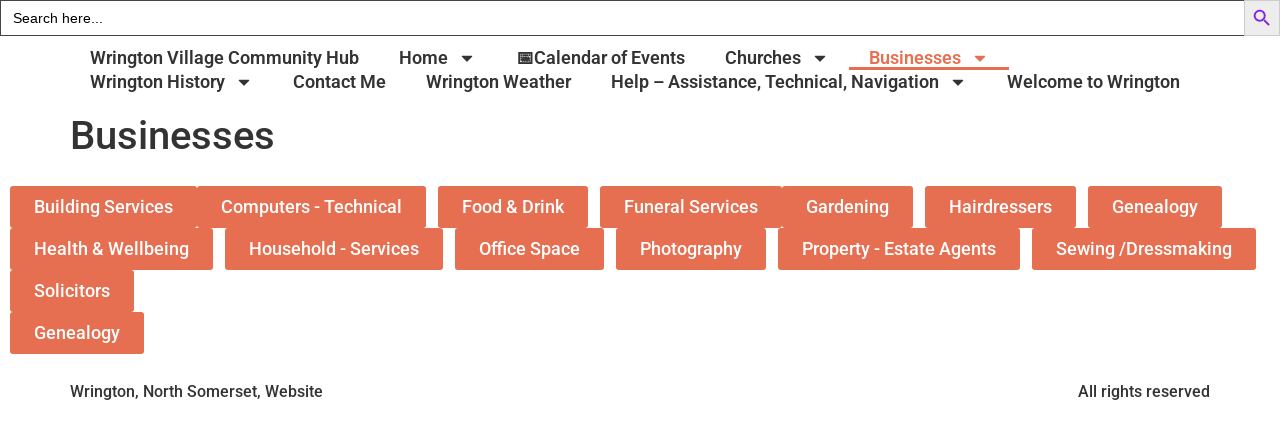

--- FILE ---
content_type: text/html; charset=UTF-8
request_url: https://wringtonvillage.com/index.php/home/businesses-2/
body_size: 28937
content:
<!doctype html>
<html lang="en-GB" prefix="og: https://ogp.me/ns#">
<head>
	<meta charset="UTF-8">
	<meta name="viewport" content="width=device-width, initial-scale=1">
	<link rel="profile" href="https://gmpg.org/xfn/11">
	<style>
#wpadminbar #wp-admin-bar-wsm_free_top_button .ab-icon:before {
	content: "\f239";
	color: #FF9800;
	top: 3px;
}
</style>
<!-- Search Engine Optimization by Rank Math - https://rankmath.com/ -->
<title>Businesses - Wrington Village</title>
<meta name="robots" content="follow, index, max-snippet:-1, max-video-preview:-1, max-image-preview:large"/>
<link rel="canonical" href="https://wringtonvillage.com/home/businesses-2/" />
<meta property="og:locale" content="en_GB" />
<meta property="og:type" content="article" />
<meta property="og:title" content="Businesses - Wrington Village" />
<meta property="og:description" content="Building Services Computers &#8211; Technical Food &amp; Drink Funeral Services Gardening Hairdressers Genealogy Health &amp; Wellbeing Household &#8211; Services Office Space Photography Property &#8211; Estate Agents Sewing /Dressmaking Solicitors Genealogy" />
<meta property="og:url" content="https://wringtonvillage.com/home/businesses-2/" />
<meta property="og:site_name" content="Wrington Village" />
<meta property="article:publisher" content="https://www.facebook.com/profile.php?id=100008472879164&sk=about" />
<meta property="og:updated_time" content="2025-10-24T07:38:04+01:00" />
<meta property="og:image" content="https://wringtonvillage.com/wp-content/uploads/2023/01/Wringtonview.jpg" />
<meta property="og:image:secure_url" content="https://wringtonvillage.com/wp-content/uploads/2023/01/Wringtonview.jpg" />
<meta property="og:image:width" content="1010" />
<meta property="og:image:height" content="403" />
<meta property="og:image:alt" content="Businesses" />
<meta property="og:image:type" content="image/jpeg" />
<meta property="article:published_time" content="2023-02-24T07:34:32+00:00" />
<meta property="article:modified_time" content="2025-10-24T07:38:04+01:00" />
<meta name="twitter:card" content="summary_large_image" />
<meta name="twitter:title" content="Businesses - Wrington Village" />
<meta name="twitter:description" content="Building Services Computers &#8211; Technical Food &amp; Drink Funeral Services Gardening Hairdressers Genealogy Health &amp; Wellbeing Household &#8211; Services Office Space Photography Property &#8211; Estate Agents Sewing /Dressmaking Solicitors Genealogy" />
<meta name="twitter:site" content="@ParnhamTrevor" />
<meta name="twitter:creator" content="@ParnhamTrevor" />
<meta name="twitter:image" content="https://wringtonvillage.com/wp-content/uploads/2023/01/Wringtonview.jpg" />
<meta name="twitter:label1" content="Time to read" />
<meta name="twitter:data1" content="Less than a minute" />
<script type="application/ld+json" class="rank-math-schema">{"@context":"https://schema.org","@graph":[{"@type":"Organization","@id":"https://wringtonvillage.com/#organization","name":"Wrington Village","url":"https://wringtonvillage.com","sameAs":["https://www.facebook.com/profile.php?id=100008472879164&amp;sk=about","https://twitter.com/ParnhamTrevor"],"logo":{"@type":"ImageObject","@id":"https://wringtonvillage.com/#logo","url":"https://wringtonvillage.com/wp-content/uploads/2023/03/Rec-Bar.jpg","contentUrl":"https://wringtonvillage.com/wp-content/uploads/2023/03/Rec-Bar.jpg","caption":"Wrington Village","inLanguage":"en-GB","width":"1080","height":"810"}},{"@type":"WebSite","@id":"https://wringtonvillage.com/#website","url":"https://wringtonvillage.com","name":"Wrington Village","publisher":{"@id":"https://wringtonvillage.com/#organization"},"inLanguage":"en-GB"},{"@type":"ImageObject","@id":"https://wringtonvillage.com/wp-content/uploads/2023/01/Wringtonview.jpg","url":"https://wringtonvillage.com/wp-content/uploads/2023/01/Wringtonview.jpg","width":"1010","height":"403","inLanguage":"en-GB"},{"@type":"BreadcrumbList","@id":"https://wringtonvillage.com/home/businesses-2/#breadcrumb","itemListElement":[{"@type":"ListItem","position":"1","item":{"@id":"https://wringtonvillage.com","name":"Home"}},{"@type":"ListItem","position":"2","item":{"@id":"https://wringtonvillage.com/home/","name":"Home"}},{"@type":"ListItem","position":"3","item":{"@id":"https://wringtonvillage.com/home/businesses-2/","name":"Businesses"}}]},{"@type":"WebPage","@id":"https://wringtonvillage.com/home/businesses-2/#webpage","url":"https://wringtonvillage.com/home/businesses-2/","name":"Businesses - Wrington Village","datePublished":"2023-02-24T07:34:32+00:00","dateModified":"2025-10-24T07:38:04+01:00","isPartOf":{"@id":"https://wringtonvillage.com/#website"},"primaryImageOfPage":{"@id":"https://wringtonvillage.com/wp-content/uploads/2023/01/Wringtonview.jpg"},"inLanguage":"en-GB","breadcrumb":{"@id":"https://wringtonvillage.com/home/businesses-2/#breadcrumb"}},{"@type":"Person","@id":"https://wringtonvillage.com/author/trevorparnhamntl_fh57shrl/","name":"admin","url":"https://wringtonvillage.com/author/trevorparnhamntl_fh57shrl/","image":{"@type":"ImageObject","@id":"https://secure.gravatar.com/avatar/403946e10f624132048d808c69d8e2d1c6b515bfa4557194c8a104fa582c4018?s=96&amp;d=mm&amp;r=g","url":"https://secure.gravatar.com/avatar/403946e10f624132048d808c69d8e2d1c6b515bfa4557194c8a104fa582c4018?s=96&amp;d=mm&amp;r=g","caption":"admin","inLanguage":"en-GB"},"sameAs":["http://wringtonvillage.com"],"worksFor":{"@id":"https://wringtonvillage.com/#organization"}},{"@type":"Article","headline":"Businesses - Wrington Village","datePublished":"2023-02-24T07:34:32+00:00","dateModified":"2025-10-24T07:38:04+01:00","author":{"@id":"https://wringtonvillage.com/author/trevorparnhamntl_fh57shrl/","name":"admin"},"publisher":{"@id":"https://wringtonvillage.com/#organization"},"description":"Building Services Computers - Technical Food &amp; Drink Funeral Services Gardening Hairdressers Genealogy Health &amp; Wellbeing Household - Services Office Space Photography Property - Estate Agents Sewing /Dressmaking Solicitors Genealogy","name":"Businesses - Wrington Village","@id":"https://wringtonvillage.com/home/businesses-2/#richSnippet","isPartOf":{"@id":"https://wringtonvillage.com/home/businesses-2/#webpage"},"image":{"@id":"https://wringtonvillage.com/wp-content/uploads/2023/01/Wringtonview.jpg"},"inLanguage":"en-GB","mainEntityOfPage":{"@id":"https://wringtonvillage.com/home/businesses-2/#webpage"}}]}</script>
<!-- /Rank Math WordPress SEO plugin -->

<link rel='dns-prefetch' href='//www.googletagmanager.com' />
<link rel='dns-prefetch' href='//fonts.googleapis.com' />
<link rel="alternate" type="application/rss+xml" title="Wrington Village &raquo; Feed" href="https://wringtonvillage.com/feed/" />
<link rel="alternate" type="application/rss+xml" title="Wrington Village &raquo; Comments Feed" href="https://wringtonvillage.com/comments/feed/" />
<link rel="alternate" type="text/calendar" title="Wrington Village &raquo; iCal Feed" href="https://wringtonvillage.com/events/?ical=1" />
<link rel="alternate" title="oEmbed (JSON)" type="application/json+oembed" href="https://wringtonvillage.com/wp-json/oembed/1.0/embed?url=https%3A%2F%2Fwringtonvillage.com%2Fhome%2Fbusinesses-2%2F" />
<link rel="alternate" title="oEmbed (XML)" type="text/xml+oembed" href="https://wringtonvillage.com/wp-json/oembed/1.0/embed?url=https%3A%2F%2Fwringtonvillage.com%2Fhome%2Fbusinesses-2%2F&#038;format=xml" />
		<style>
			.lazyload,
			.lazyloading {
				max-width: 100%;
			}
		</style>
		<style id='wp-img-auto-sizes-contain-inline-css'>
img:is([sizes=auto i],[sizes^="auto," i]){contain-intrinsic-size:3000px 1500px}
/*# sourceURL=wp-img-auto-sizes-contain-inline-css */
</style>
<link rel='stylesheet' id='tribe-events-pro-mini-calendar-block-styles-css' href='https://wringtonvillage.com/wp-content/plugins/events-calendar-pro/build/css/tribe-events-pro-mini-calendar-block.css?ver=7.7.11' media='all' />
<link rel='stylesheet' id='tec-variables-skeleton-css' href='https://wringtonvillage.com/wp-content/plugins/the-events-calendar/common/build/css/variables-skeleton.css?ver=6.10.1' media='all' />
<link rel='stylesheet' id='tec-variables-full-css' href='https://wringtonvillage.com/wp-content/plugins/the-events-calendar/common/build/css/variables-full.css?ver=6.10.1' media='all' />
<link rel='stylesheet' id='tribe-events-v2-virtual-single-block-css' href='https://wringtonvillage.com/wp-content/plugins/events-calendar-pro/build/css/events-virtual-single-block.css?ver=7.7.11' media='all' />
<link rel='stylesheet' id='embedpress-css-css' href='https://wringtonvillage.com/wp-content/plugins/embedpress/assets/css/embedpress.css?ver=1767969464' media='all' />
<link rel='stylesheet' id='embedpress-blocks-style-css' href='https://wringtonvillage.com/wp-content/plugins/embedpress/assets/css/blocks.build.css?ver=1767969464' media='all' />
<link rel='stylesheet' id='embedpress-lazy-load-css-css' href='https://wringtonvillage.com/wp-content/plugins/embedpress/assets/css/lazy-load.css?ver=1767969464' media='all' />
<style id='wp-emoji-styles-inline-css'>

	img.wp-smiley, img.emoji {
		display: inline !important;
		border: none !important;
		box-shadow: none !important;
		height: 1em !important;
		width: 1em !important;
		margin: 0 0.07em !important;
		vertical-align: -0.1em !important;
		background: none !important;
		padding: 0 !important;
	}
/*# sourceURL=wp-emoji-styles-inline-css */
</style>
<style id='filebird-block-filebird-gallery-style-inline-css'>
ul.filebird-block-filebird-gallery{margin:auto!important;padding:0!important;width:100%}ul.filebird-block-filebird-gallery.layout-grid{display:grid;grid-gap:20px;align-items:stretch;grid-template-columns:repeat(var(--columns),1fr);justify-items:stretch}ul.filebird-block-filebird-gallery.layout-grid li img{border:1px solid #ccc;box-shadow:2px 2px 6px 0 rgba(0,0,0,.3);height:100%;max-width:100%;-o-object-fit:cover;object-fit:cover;width:100%}ul.filebird-block-filebird-gallery.layout-masonry{-moz-column-count:var(--columns);-moz-column-gap:var(--space);column-gap:var(--space);-moz-column-width:var(--min-width);columns:var(--min-width) var(--columns);display:block;overflow:auto}ul.filebird-block-filebird-gallery.layout-masonry li{margin-bottom:var(--space)}ul.filebird-block-filebird-gallery li{list-style:none}ul.filebird-block-filebird-gallery li figure{height:100%;margin:0;padding:0;position:relative;width:100%}ul.filebird-block-filebird-gallery li figure figcaption{background:linear-gradient(0deg,rgba(0,0,0,.7),rgba(0,0,0,.3) 70%,transparent);bottom:0;box-sizing:border-box;color:#fff;font-size:.8em;margin:0;max-height:100%;overflow:auto;padding:3em .77em .7em;position:absolute;text-align:center;width:100%;z-index:2}ul.filebird-block-filebird-gallery li figure figcaption a{color:inherit}

/*# sourceURL=https://wringtonvillage.com/wp-content/plugins/filebird/blocks/filebird-gallery/build/style-index.css */
</style>
<style id='global-styles-inline-css'>
:root{--wp--preset--aspect-ratio--square: 1;--wp--preset--aspect-ratio--4-3: 4/3;--wp--preset--aspect-ratio--3-4: 3/4;--wp--preset--aspect-ratio--3-2: 3/2;--wp--preset--aspect-ratio--2-3: 2/3;--wp--preset--aspect-ratio--16-9: 16/9;--wp--preset--aspect-ratio--9-16: 9/16;--wp--preset--color--black: #000000;--wp--preset--color--cyan-bluish-gray: #abb8c3;--wp--preset--color--white: #ffffff;--wp--preset--color--pale-pink: #f78da7;--wp--preset--color--vivid-red: #cf2e2e;--wp--preset--color--luminous-vivid-orange: #ff6900;--wp--preset--color--luminous-vivid-amber: #fcb900;--wp--preset--color--light-green-cyan: #7bdcb5;--wp--preset--color--vivid-green-cyan: #00d084;--wp--preset--color--pale-cyan-blue: #8ed1fc;--wp--preset--color--vivid-cyan-blue: #0693e3;--wp--preset--color--vivid-purple: #9b51e0;--wp--preset--gradient--vivid-cyan-blue-to-vivid-purple: linear-gradient(135deg,rgb(6,147,227) 0%,rgb(155,81,224) 100%);--wp--preset--gradient--light-green-cyan-to-vivid-green-cyan: linear-gradient(135deg,rgb(122,220,180) 0%,rgb(0,208,130) 100%);--wp--preset--gradient--luminous-vivid-amber-to-luminous-vivid-orange: linear-gradient(135deg,rgb(252,185,0) 0%,rgb(255,105,0) 100%);--wp--preset--gradient--luminous-vivid-orange-to-vivid-red: linear-gradient(135deg,rgb(255,105,0) 0%,rgb(207,46,46) 100%);--wp--preset--gradient--very-light-gray-to-cyan-bluish-gray: linear-gradient(135deg,rgb(238,238,238) 0%,rgb(169,184,195) 100%);--wp--preset--gradient--cool-to-warm-spectrum: linear-gradient(135deg,rgb(74,234,220) 0%,rgb(151,120,209) 20%,rgb(207,42,186) 40%,rgb(238,44,130) 60%,rgb(251,105,98) 80%,rgb(254,248,76) 100%);--wp--preset--gradient--blush-light-purple: linear-gradient(135deg,rgb(255,206,236) 0%,rgb(152,150,240) 100%);--wp--preset--gradient--blush-bordeaux: linear-gradient(135deg,rgb(254,205,165) 0%,rgb(254,45,45) 50%,rgb(107,0,62) 100%);--wp--preset--gradient--luminous-dusk: linear-gradient(135deg,rgb(255,203,112) 0%,rgb(199,81,192) 50%,rgb(65,88,208) 100%);--wp--preset--gradient--pale-ocean: linear-gradient(135deg,rgb(255,245,203) 0%,rgb(182,227,212) 50%,rgb(51,167,181) 100%);--wp--preset--gradient--electric-grass: linear-gradient(135deg,rgb(202,248,128) 0%,rgb(113,206,126) 100%);--wp--preset--gradient--midnight: linear-gradient(135deg,rgb(2,3,129) 0%,rgb(40,116,252) 100%);--wp--preset--font-size--small: 13px;--wp--preset--font-size--medium: 20px;--wp--preset--font-size--large: 36px;--wp--preset--font-size--x-large: 42px;--wp--preset--spacing--20: 0.44rem;--wp--preset--spacing--30: 0.67rem;--wp--preset--spacing--40: 1rem;--wp--preset--spacing--50: 1.5rem;--wp--preset--spacing--60: 2.25rem;--wp--preset--spacing--70: 3.38rem;--wp--preset--spacing--80: 5.06rem;--wp--preset--shadow--natural: 6px 6px 9px rgba(0, 0, 0, 0.2);--wp--preset--shadow--deep: 12px 12px 50px rgba(0, 0, 0, 0.4);--wp--preset--shadow--sharp: 6px 6px 0px rgba(0, 0, 0, 0.2);--wp--preset--shadow--outlined: 6px 6px 0px -3px rgb(255, 255, 255), 6px 6px rgb(0, 0, 0);--wp--preset--shadow--crisp: 6px 6px 0px rgb(0, 0, 0);}:root { --wp--style--global--content-size: 800px;--wp--style--global--wide-size: 1200px; }:where(body) { margin: 0; }.wp-site-blocks > .alignleft { float: left; margin-right: 2em; }.wp-site-blocks > .alignright { float: right; margin-left: 2em; }.wp-site-blocks > .aligncenter { justify-content: center; margin-left: auto; margin-right: auto; }:where(.wp-site-blocks) > * { margin-block-start: 24px; margin-block-end: 0; }:where(.wp-site-blocks) > :first-child { margin-block-start: 0; }:where(.wp-site-blocks) > :last-child { margin-block-end: 0; }:root { --wp--style--block-gap: 24px; }:root :where(.is-layout-flow) > :first-child{margin-block-start: 0;}:root :where(.is-layout-flow) > :last-child{margin-block-end: 0;}:root :where(.is-layout-flow) > *{margin-block-start: 24px;margin-block-end: 0;}:root :where(.is-layout-constrained) > :first-child{margin-block-start: 0;}:root :where(.is-layout-constrained) > :last-child{margin-block-end: 0;}:root :where(.is-layout-constrained) > *{margin-block-start: 24px;margin-block-end: 0;}:root :where(.is-layout-flex){gap: 24px;}:root :where(.is-layout-grid){gap: 24px;}.is-layout-flow > .alignleft{float: left;margin-inline-start: 0;margin-inline-end: 2em;}.is-layout-flow > .alignright{float: right;margin-inline-start: 2em;margin-inline-end: 0;}.is-layout-flow > .aligncenter{margin-left: auto !important;margin-right: auto !important;}.is-layout-constrained > .alignleft{float: left;margin-inline-start: 0;margin-inline-end: 2em;}.is-layout-constrained > .alignright{float: right;margin-inline-start: 2em;margin-inline-end: 0;}.is-layout-constrained > .aligncenter{margin-left: auto !important;margin-right: auto !important;}.is-layout-constrained > :where(:not(.alignleft):not(.alignright):not(.alignfull)){max-width: var(--wp--style--global--content-size);margin-left: auto !important;margin-right: auto !important;}.is-layout-constrained > .alignwide{max-width: var(--wp--style--global--wide-size);}body .is-layout-flex{display: flex;}.is-layout-flex{flex-wrap: wrap;align-items: center;}.is-layout-flex > :is(*, div){margin: 0;}body .is-layout-grid{display: grid;}.is-layout-grid > :is(*, div){margin: 0;}body{padding-top: 0px;padding-right: 0px;padding-bottom: 0px;padding-left: 0px;}a:where(:not(.wp-element-button)){text-decoration: underline;}:root :where(.wp-element-button, .wp-block-button__link){background-color: #32373c;border-width: 0;color: #fff;font-family: inherit;font-size: inherit;font-style: inherit;font-weight: inherit;letter-spacing: inherit;line-height: inherit;padding-top: calc(0.667em + 2px);padding-right: calc(1.333em + 2px);padding-bottom: calc(0.667em + 2px);padding-left: calc(1.333em + 2px);text-decoration: none;text-transform: inherit;}.has-black-color{color: var(--wp--preset--color--black) !important;}.has-cyan-bluish-gray-color{color: var(--wp--preset--color--cyan-bluish-gray) !important;}.has-white-color{color: var(--wp--preset--color--white) !important;}.has-pale-pink-color{color: var(--wp--preset--color--pale-pink) !important;}.has-vivid-red-color{color: var(--wp--preset--color--vivid-red) !important;}.has-luminous-vivid-orange-color{color: var(--wp--preset--color--luminous-vivid-orange) !important;}.has-luminous-vivid-amber-color{color: var(--wp--preset--color--luminous-vivid-amber) !important;}.has-light-green-cyan-color{color: var(--wp--preset--color--light-green-cyan) !important;}.has-vivid-green-cyan-color{color: var(--wp--preset--color--vivid-green-cyan) !important;}.has-pale-cyan-blue-color{color: var(--wp--preset--color--pale-cyan-blue) !important;}.has-vivid-cyan-blue-color{color: var(--wp--preset--color--vivid-cyan-blue) !important;}.has-vivid-purple-color{color: var(--wp--preset--color--vivid-purple) !important;}.has-black-background-color{background-color: var(--wp--preset--color--black) !important;}.has-cyan-bluish-gray-background-color{background-color: var(--wp--preset--color--cyan-bluish-gray) !important;}.has-white-background-color{background-color: var(--wp--preset--color--white) !important;}.has-pale-pink-background-color{background-color: var(--wp--preset--color--pale-pink) !important;}.has-vivid-red-background-color{background-color: var(--wp--preset--color--vivid-red) !important;}.has-luminous-vivid-orange-background-color{background-color: var(--wp--preset--color--luminous-vivid-orange) !important;}.has-luminous-vivid-amber-background-color{background-color: var(--wp--preset--color--luminous-vivid-amber) !important;}.has-light-green-cyan-background-color{background-color: var(--wp--preset--color--light-green-cyan) !important;}.has-vivid-green-cyan-background-color{background-color: var(--wp--preset--color--vivid-green-cyan) !important;}.has-pale-cyan-blue-background-color{background-color: var(--wp--preset--color--pale-cyan-blue) !important;}.has-vivid-cyan-blue-background-color{background-color: var(--wp--preset--color--vivid-cyan-blue) !important;}.has-vivid-purple-background-color{background-color: var(--wp--preset--color--vivid-purple) !important;}.has-black-border-color{border-color: var(--wp--preset--color--black) !important;}.has-cyan-bluish-gray-border-color{border-color: var(--wp--preset--color--cyan-bluish-gray) !important;}.has-white-border-color{border-color: var(--wp--preset--color--white) !important;}.has-pale-pink-border-color{border-color: var(--wp--preset--color--pale-pink) !important;}.has-vivid-red-border-color{border-color: var(--wp--preset--color--vivid-red) !important;}.has-luminous-vivid-orange-border-color{border-color: var(--wp--preset--color--luminous-vivid-orange) !important;}.has-luminous-vivid-amber-border-color{border-color: var(--wp--preset--color--luminous-vivid-amber) !important;}.has-light-green-cyan-border-color{border-color: var(--wp--preset--color--light-green-cyan) !important;}.has-vivid-green-cyan-border-color{border-color: var(--wp--preset--color--vivid-green-cyan) !important;}.has-pale-cyan-blue-border-color{border-color: var(--wp--preset--color--pale-cyan-blue) !important;}.has-vivid-cyan-blue-border-color{border-color: var(--wp--preset--color--vivid-cyan-blue) !important;}.has-vivid-purple-border-color{border-color: var(--wp--preset--color--vivid-purple) !important;}.has-vivid-cyan-blue-to-vivid-purple-gradient-background{background: var(--wp--preset--gradient--vivid-cyan-blue-to-vivid-purple) !important;}.has-light-green-cyan-to-vivid-green-cyan-gradient-background{background: var(--wp--preset--gradient--light-green-cyan-to-vivid-green-cyan) !important;}.has-luminous-vivid-amber-to-luminous-vivid-orange-gradient-background{background: var(--wp--preset--gradient--luminous-vivid-amber-to-luminous-vivid-orange) !important;}.has-luminous-vivid-orange-to-vivid-red-gradient-background{background: var(--wp--preset--gradient--luminous-vivid-orange-to-vivid-red) !important;}.has-very-light-gray-to-cyan-bluish-gray-gradient-background{background: var(--wp--preset--gradient--very-light-gray-to-cyan-bluish-gray) !important;}.has-cool-to-warm-spectrum-gradient-background{background: var(--wp--preset--gradient--cool-to-warm-spectrum) !important;}.has-blush-light-purple-gradient-background{background: var(--wp--preset--gradient--blush-light-purple) !important;}.has-blush-bordeaux-gradient-background{background: var(--wp--preset--gradient--blush-bordeaux) !important;}.has-luminous-dusk-gradient-background{background: var(--wp--preset--gradient--luminous-dusk) !important;}.has-pale-ocean-gradient-background{background: var(--wp--preset--gradient--pale-ocean) !important;}.has-electric-grass-gradient-background{background: var(--wp--preset--gradient--electric-grass) !important;}.has-midnight-gradient-background{background: var(--wp--preset--gradient--midnight) !important;}.has-small-font-size{font-size: var(--wp--preset--font-size--small) !important;}.has-medium-font-size{font-size: var(--wp--preset--font-size--medium) !important;}.has-large-font-size{font-size: var(--wp--preset--font-size--large) !important;}.has-x-large-font-size{font-size: var(--wp--preset--font-size--x-large) !important;}
:root :where(.wp-block-pullquote){font-size: 1.5em;line-height: 1.6;}
/*# sourceURL=global-styles-inline-css */
</style>
<link rel='stylesheet' id='rt-fontawsome-css' href='https://wringtonvillage.com/wp-content/plugins/the-post-grid/assets/vendor/font-awesome/css/font-awesome.min.css?ver=1768988821' media='all' />
<link rel='stylesheet' id='rt-flaticon-css' href='https://wringtonvillage.com/wp-content/plugins/the-post-grid/assets/vendor/flaticon/flaticon_the_post_grid.css?ver=1768988821' media='all' />
<link rel='stylesheet' id='rt-tpg-css' href='https://wringtonvillage.com/wp-content/plugins/the-post-grid/assets/css/thepostgrid.min.css?ver=1768988821' media='all' />
<link rel='stylesheet' id='usp_style-css' href='https://wringtonvillage.com/wp-content/plugins/user-submitted-posts/resources/usp.css?ver=20251210' media='all' />
<link rel='stylesheet' id='wsm-style-css' href='https://wringtonvillage.com/wp-content/plugins/wp-stats-manager/css/style.css?ver=1.2' media='all' />
<link rel='stylesheet' id='tribe-events-v2-single-skeleton-css' href='https://wringtonvillage.com/wp-content/plugins/the-events-calendar/build/css/tribe-events-single-skeleton.css?ver=6.15.13.1' media='all' />
<link rel='stylesheet' id='tribe-events-v2-single-skeleton-full-css' href='https://wringtonvillage.com/wp-content/plugins/the-events-calendar/build/css/tribe-events-single-full.css?ver=6.15.13.1' media='all' />
<link rel='stylesheet' id='tec-events-elementor-widgets-base-styles-css' href='https://wringtonvillage.com/wp-content/plugins/the-events-calendar/build/css/integrations/plugins/elementor/widgets/widget-base.css?ver=6.15.13.1' media='all' />
<link rel='stylesheet' id='ivory-search-styles-css' href='https://wringtonvillage.com/wp-content/plugins/add-search-to-menu-premium/public/css/ivory-search.min.css?ver=5.5.13' media='all' />
<link rel='stylesheet' id='cta-gutenberg-font-css' href='https://fonts.googleapis.com/css2?family=Lato%3Aital%2Cwght%400%2C300%3B0%2C400%3B0%2C700%3B1%2C300%3B1%2C400%3B1%2C700&#038;display=swap&#038;ver=1.0.0' media='all' />
<link rel='stylesheet' id='cta-gutenberg-css-css' href='https://wringtonvillage.com/wp-content/plugins/call-to-action-block-wppool/blocks/dist/blocks.style.build.css?ver=1.0.0' media='all' />
<link rel='stylesheet' id='hello-elementor-css' href='https://wringtonvillage.com/wp-content/themes/hello-elementor/assets/css/reset.css?ver=3.4.5' media='all' />
<link rel='stylesheet' id='hello-elementor-theme-style-css' href='https://wringtonvillage.com/wp-content/themes/hello-elementor/assets/css/theme.css?ver=3.4.5' media='all' />
<link rel='stylesheet' id='hello-elementor-header-footer-css' href='https://wringtonvillage.com/wp-content/themes/hello-elementor/assets/css/header-footer.css?ver=3.4.5' media='all' />
<link rel='stylesheet' id='e-sticky-css' href='https://wringtonvillage.com/wp-content/plugins/elementor-pro/assets/css/modules/sticky.min.css?ver=3.34.0' media='all' />
<link rel='stylesheet' id='elementor-frontend-css' href='https://wringtonvillage.com/wp-content/plugins/elementor/assets/css/frontend.min.css?ver=3.34.1' media='all' />
<style id='elementor-frontend-inline-css'>
.elementor-kit-5{--e-global-color-primary:#005F73;--e-global-color-secondary:#54595F;--e-global-color-text:#333333;--e-global-color-accent:#E76F51;--e-global-color-aabce99:#6F2DA8;--e-global-color-f245d1e:#F0DCC8;--e-global-color-c2cb7b7:#FFFFFF;--e-global-color-8d6c1d6:#F4A261;--e-global-color-6974003:#F0F0F0;--e-global-typography-primary-font-family:"Roboto";--e-global-typography-primary-font-weight:600;--e-global-typography-secondary-font-family:"Roboto Slab";--e-global-typography-secondary-font-weight:400;--e-global-typography-text-font-family:"Roboto";--e-global-typography-text-font-size:41px;--e-global-typography-text-font-weight:400;--e-global-typography-accent-font-family:"Roboto";--e-global-typography-accent-font-weight:500;font-family:var( --e-global-typography-accent-font-family ), Sans-serif;font-weight:var( --e-global-typography-accent-font-weight );}.elementor-kit-5 e-page-transition{background-color:#FFBC7D;}.site-header{background-color:transparent;padding-inline-end:12px;padding-inline-start:12px;background-image:radial-gradient(at center center, var( --e-global-color-primary ) 84%, var( --e-global-color-text ) 71%);}.elementor-kit-5 a{font-size:18px;}.elementor-section.elementor-section-boxed > .elementor-container{max-width:1140px;}.e-con{--container-max-width:1140px;}.elementor-widget:not(:last-child){margin-block-end:20px;}.elementor-element{--widgets-spacing:20px 20px;--widgets-spacing-row:20px;--widgets-spacing-column:20px;}{}h1.entry-title{display:var(--page-title-display);}.site-header .site-navigation .menu li{font-size:1px;font-style:normal;line-height:0.1em;letter-spacing:-0.7px;}.site-footer .site-branding{flex-direction:column;align-items:stretch;}@media(max-width:1024px){.elementor-section.elementor-section-boxed > .elementor-container{max-width:1024px;}.e-con{--container-max-width:1024px;}}@media(max-width:767px){.elementor-section.elementor-section-boxed > .elementor-container{max-width:767px;}.e-con{--container-max-width:767px;}}
.elementor-1750 .elementor-element.elementor-element-5938723.elementor-column > .elementor-widget-wrap{justify-content:flex-start;}.elementor-1750 .elementor-element.elementor-element-5938723 > .elementor-element-populated{text-align:center;}.elementor-widget-button .elementor-button{background-color:var( --e-global-color-accent );font-family:var( --e-global-typography-accent-font-family ), Sans-serif;font-weight:var( --e-global-typography-accent-font-weight );}.elementor-1750 .elementor-element.elementor-element-b5471ff{width:auto;max-width:auto;}.elementor-1750 .elementor-element.elementor-element-b5471ff .elementor-button{font-family:"Roboto", Sans-serif;font-weight:500;}.elementor-1750 .elementor-element.elementor-element-0740a97{width:auto;max-width:auto;}.elementor-1750 .elementor-element.elementor-element-0740a97 > .elementor-widget-container{margin:0px 12px 0px 0px;}.elementor-1750 .elementor-element.elementor-element-8b40599{width:auto;max-width:auto;}.elementor-1750 .elementor-element.elementor-element-8b40599 > .elementor-widget-container{margin:0px 12px 0px 0px;}.elementor-1750 .elementor-element.elementor-element-e9f8ff2{width:auto;max-width:auto;}.elementor-1750 .elementor-element.elementor-element-e9f8ff2 .elementor-button{font-family:"Roboto", Sans-serif;font-weight:500;}.elementor-1750 .elementor-element.elementor-element-6a784d3{width:auto;max-width:auto;}.elementor-1750 .elementor-element.elementor-element-6a784d3 > .elementor-widget-container{margin:0px 12px 0px 0px;}.elementor-1750 .elementor-element.elementor-element-e2ecbf9{width:auto;max-width:auto;}.elementor-1750 .elementor-element.elementor-element-e2ecbf9 > .elementor-widget-container{margin:0px 12px 0px 0px;}.elementor-1750 .elementor-element.elementor-element-f5d471c{width:auto;max-width:auto;}.elementor-1750 .elementor-element.elementor-element-2f51868{width:auto;max-width:auto;}.elementor-1750 .elementor-element.elementor-element-2f51868 > .elementor-widget-container{margin:0px 12px 0px 0px;}.elementor-1750 .elementor-element.elementor-element-b01054b{width:auto;max-width:auto;}.elementor-1750 .elementor-element.elementor-element-b01054b > .elementor-widget-container{margin:0px 12px 0px 0px;}.elementor-1750 .elementor-element.elementor-element-89ce17e{width:auto;max-width:auto;}.elementor-1750 .elementor-element.elementor-element-89ce17e > .elementor-widget-container{margin:0px 12px 0px 0px;}.elementor-1750 .elementor-element.elementor-element-42f8322{width:auto;max-width:auto;}.elementor-1750 .elementor-element.elementor-element-42f8322 > .elementor-widget-container{margin:0px 12px 0px 0px;}.elementor-1750 .elementor-element.elementor-element-42f8322 .elementor-button{font-family:"Roboto", Sans-serif;font-weight:500;}.elementor-1750 .elementor-element.elementor-element-525e9a5{width:auto;max-width:auto;}.elementor-1750 .elementor-element.elementor-element-525e9a5 > .elementor-widget-container{margin:0px 12px 0px 0px;}.elementor-1750 .elementor-element.elementor-element-3597f34{width:auto;max-width:auto;}.elementor-1750 .elementor-element.elementor-element-3597f34 > .elementor-widget-container{margin:0px 12px 0px 0px;}.elementor-1750 .elementor-element.elementor-element-3b161d1{width:auto;max-width:auto;}.elementor-1750 .elementor-element.elementor-element-3b161d1 > .elementor-widget-container{margin:0px 12px 0px 0px;}@media(min-width:768px){.elementor-1750 .elementor-element.elementor-element-5938723{width:100%;}}
.elementor-12324 .elementor-element.elementor-element-35a23da{--display:flex;}.elementor-widget-nav-menu .elementor-nav-menu .elementor-item{font-family:var( --e-global-typography-primary-font-family ), Sans-serif;font-weight:var( --e-global-typography-primary-font-weight );}.elementor-widget-nav-menu .elementor-nav-menu--main .elementor-item{color:var( --e-global-color-text );fill:var( --e-global-color-text );}.elementor-widget-nav-menu .elementor-nav-menu--main .elementor-item:hover,
					.elementor-widget-nav-menu .elementor-nav-menu--main .elementor-item.elementor-item-active,
					.elementor-widget-nav-menu .elementor-nav-menu--main .elementor-item.highlighted,
					.elementor-widget-nav-menu .elementor-nav-menu--main .elementor-item:focus{color:var( --e-global-color-accent );fill:var( --e-global-color-accent );}.elementor-widget-nav-menu .elementor-nav-menu--main:not(.e--pointer-framed) .elementor-item:before,
					.elementor-widget-nav-menu .elementor-nav-menu--main:not(.e--pointer-framed) .elementor-item:after{background-color:var( --e-global-color-accent );}.elementor-widget-nav-menu .e--pointer-framed .elementor-item:before,
					.elementor-widget-nav-menu .e--pointer-framed .elementor-item:after{border-color:var( --e-global-color-accent );}.elementor-widget-nav-menu{--e-nav-menu-divider-color:var( --e-global-color-text );}.elementor-widget-nav-menu .elementor-nav-menu--dropdown .elementor-item, .elementor-widget-nav-menu .elementor-nav-menu--dropdown  .elementor-sub-item{font-family:var( --e-global-typography-accent-font-family ), Sans-serif;font-weight:var( --e-global-typography-accent-font-weight );}.elementor-12324 .elementor-element.elementor-element-26ec9de .elementor-menu-toggle{margin:0 auto;}.elementor-12324 .elementor-element.elementor-element-26ec9de .elementor-nav-menu--main .elementor-item{padding-top:2px;padding-bottom:2px;}.elementor-theme-builder-content-area{height:400px;}.elementor-location-header:before, .elementor-location-footer:before{content:"";display:table;clear:both;}
/*# sourceURL=elementor-frontend-inline-css */
</style>
<link rel='stylesheet' id='widget-nav-menu-css' href='https://wringtonvillage.com/wp-content/plugins/elementor-pro/assets/css/widget-nav-menu.min.css?ver=3.34.0' media='all' />
<link rel='stylesheet' id='elementor-gf-local-roboto-css' href='https://wringtonvillage.com/wp-content/uploads/elementor/google-fonts/css/roboto.css?ver=1742257446' media='all' />
<link rel='stylesheet' id='elementor-gf-local-robotoslab-css' href='https://wringtonvillage.com/wp-content/uploads/elementor/google-fonts/css/robotoslab.css?ver=1742257598' media='all' />
<script src="https://wringtonvillage.com/wp-includes/js/jquery/jquery.min.js?ver=3.7.1" id="jquery-core-js"></script>
<script src="https://wringtonvillage.com/wp-includes/js/jquery/jquery-migrate.min.js?ver=3.4.1" id="jquery-migrate-js"></script>
<script src="https://wringtonvillage.com/wp-content/plugins/user-submitted-posts/resources/jquery.cookie.js?ver=20251210" id="usp_cookie-js"></script>
<script src="https://wringtonvillage.com/wp-content/plugins/user-submitted-posts/resources/jquery.parsley.min.js?ver=20251210" id="usp_parsley-js"></script>
<script id="usp_core-js-before">
var usp_custom_field = "usp_custom_field"; var usp_custom_field_2 = "usp_custom_field_2"; var usp_custom_checkbox = "usp_custom_checkbox"; var usp_case_sensitivity = "false"; var usp_min_images = 0; var usp_max_images = 1; var usp_parsley_error = "Incorrect response."; var usp_multiple_cats = 0; var usp_existing_tags = 0; var usp_recaptcha_disp = "hide"; var usp_recaptcha_vers = 2; var usp_recaptcha_key = ""; var challenge_nonce = "8e1563b464"; var ajax_url = "https:\/\/wringtonvillage.com\/wp-admin\/admin-ajax.php"; 
//# sourceURL=usp_core-js-before
</script>
<script src="https://wringtonvillage.com/wp-content/plugins/user-submitted-posts/resources/jquery.usp.core.js?ver=20251210" id="usp_core-js"></script>

<!-- Google tag (gtag.js) snippet added by Site Kit -->
<!-- Google Analytics snippet added by Site Kit -->
<script src="https://www.googletagmanager.com/gtag/js?id=GT-K58DNT3" id="google_gtagjs-js" async></script>
<script id="google_gtagjs-js-after">
window.dataLayer = window.dataLayer || [];function gtag(){dataLayer.push(arguments);}
gtag("set","linker",{"domains":["wringtonvillage.com"]});
gtag("js", new Date());
gtag("set", "developer_id.dZTNiMT", true);
gtag("config", "GT-K58DNT3");
//# sourceURL=google_gtagjs-js-after
</script>
<link rel="https://api.w.org/" href="https://wringtonvillage.com/wp-json/" /><link rel="alternate" title="JSON" type="application/json" href="https://wringtonvillage.com/wp-json/wp/v2/pages/1750" /><link rel="EditURI" type="application/rsd+xml" title="RSD" href="https://wringtonvillage.com/xmlrpc.php?rsd" />
<meta name="generator" content="WordPress 6.9" />
<link rel='shortlink' href='https://wringtonvillage.com/?p=1750' />
<meta name="generator" content="Site Kit by Google 1.168.0" />        <style>
            :root {
                --tpg-primary-color: #0d6efd;
                --tpg-secondary-color: #0654c4;
                --tpg-primary-light: #c4d0ff
            }

                        body .rt-tpg-container .rt-loading,
            body #bottom-script-loader .rt-ball-clip-rotate {
                color: #0367bf !important;
            }

                    </style>
		<script type="text/javascript">
(function(url){
	if(/(?:Chrome\/26\.0\.1410\.63 Safari\/537\.31|WordfenceTestMonBot)/.test(navigator.userAgent)){ return; }
	var addEvent = function(evt, handler) {
		if (window.addEventListener) {
			document.addEventListener(evt, handler, false);
		} else if (window.attachEvent) {
			document.attachEvent('on' + evt, handler);
		}
	};
	var removeEvent = function(evt, handler) {
		if (window.removeEventListener) {
			document.removeEventListener(evt, handler, false);
		} else if (window.detachEvent) {
			document.detachEvent('on' + evt, handler);
		}
	};
	var evts = 'contextmenu dblclick drag dragend dragenter dragleave dragover dragstart drop keydown keypress keyup mousedown mousemove mouseout mouseover mouseup mousewheel scroll'.split(' ');
	var logHuman = function() {
		if (window.wfLogHumanRan) { return; }
		window.wfLogHumanRan = true;
		var wfscr = document.createElement('script');
		wfscr.type = 'text/javascript';
		wfscr.async = true;
		wfscr.src = url + '&r=' + Math.random();
		(document.getElementsByTagName('head')[0]||document.getElementsByTagName('body')[0]).appendChild(wfscr);
		for (var i = 0; i < evts.length; i++) {
			removeEvent(evts[i], logHuman);
		}
	};
	for (var i = 0; i < evts.length; i++) {
		addEvent(evts[i], logHuman);
	}
})('//wringtonvillage.com/?wordfence_lh=1&hid=6EA1561563EA1750AE50D0997F755763');
</script>
        <!-- Wordpress Stats Manager -->
        <script type="text/javascript">
            var _wsm = _wsm || [];
            _wsm.push(['trackPageView']);
            _wsm.push(['enableLinkTracking']);
            _wsm.push(['enableHeartBeatTimer']);
            (function() {
                var u = "https://wringtonvillage.com/wp-content/plugins/wp-stats-manager/";
                _wsm.push(['setUrlReferrer', ""]);
                _wsm.push(['setTrackerUrl', "https://wringtonvillage.com/?wmcAction=wmcTrack"]);
                _wsm.push(['setSiteId', "1"]);
                _wsm.push(['setPageId', "1750"]);
                _wsm.push(['setWpUserId', "0"]);
                var d = document,
                    g = d.createElement('script'),
                    s = d.getElementsByTagName('script')[0];
                g.type = 'text/javascript';
                g.async = true;
                g.defer = true;
                g.src = u + 'js/wsm_new.js';
                s.parentNode.insertBefore(g, s);
            })();
        </script>
        <!-- End Wordpress Stats Manager Code -->
<meta name="tec-api-version" content="v1"><meta name="tec-api-origin" content="https://wringtonvillage.com"><link rel="alternate" href="https://wringtonvillage.com/wp-json/tribe/events/v1/" />		<script>
			document.documentElement.className = document.documentElement.className.replace('no-js', 'js');
		</script>
				<style>
			.no-js img.lazyload {
				display: none;
			}

			figure.wp-block-image img.lazyloading {
				min-width: 150px;
			}

			.lazyload,
			.lazyloading {
				--smush-placeholder-width: 100px;
				--smush-placeholder-aspect-ratio: 1/1;
				width: var(--smush-image-width, var(--smush-placeholder-width)) !important;
				aspect-ratio: var(--smush-image-aspect-ratio, var(--smush-placeholder-aspect-ratio)) !important;
			}

						.lazyload, .lazyloading {
				opacity: 0;
			}

			.lazyloaded {
				opacity: 1;
				transition: opacity 400ms;
				transition-delay: 0ms;
			}

					</style>
		<meta name="generator" content="Elementor 3.34.1; features: e_font_icon_svg; settings: css_print_method-internal, google_font-enabled, font_display-swap">
			<style>
				.e-con.e-parent:nth-of-type(n+4):not(.e-lazyloaded):not(.e-no-lazyload),
				.e-con.e-parent:nth-of-type(n+4):not(.e-lazyloaded):not(.e-no-lazyload) * {
					background-image: none !important;
				}
				@media screen and (max-height: 1024px) {
					.e-con.e-parent:nth-of-type(n+3):not(.e-lazyloaded):not(.e-no-lazyload),
					.e-con.e-parent:nth-of-type(n+3):not(.e-lazyloaded):not(.e-no-lazyload) * {
						background-image: none !important;
					}
				}
				@media screen and (max-height: 640px) {
					.e-con.e-parent:nth-of-type(n+2):not(.e-lazyloaded):not(.e-no-lazyload),
					.e-con.e-parent:nth-of-type(n+2):not(.e-lazyloaded):not(.e-no-lazyload) * {
						background-image: none !important;
					}
				}
			</style>
			<script id="google_gtagjs" src="https://www.googletagmanager.com/gtag/js?id=G-E9TYDXZ985" async></script>
<script id="google_gtagjs-inline">
window.dataLayer = window.dataLayer || [];function gtag(){dataLayer.push(arguments);}gtag('js', new Date());gtag('config', 'G-E9TYDXZ985', {} );
</script>
		<style id="wp-custom-css">
			.wpforms-form-id-11396 .wpforms-container {
    border: 2px solid #333333; /* Change border color and width as needed */
    padding: 10px; /* Adjust padding as needed */
    border-radius: 5px; /* Optional: for rounded corners */
    background-color: #ffffff; /* Optional: for background color */
    box-shadow: 0 0 10px rgba(0, 0, 0, 0.1); /* Optional: for shadow effect */
}
.tribe-events-c-subscribe-dropdown {
    display: none !important;
}
/* Keep link font size consistent */
.elementor-widget-text-editor a {
  font-size: inherit;
  font-weight: inherit;
  text-decoration: underline; /* Optional for visibility */
}
		</style>
		<div class="astm-search-menu-wrapper is-menu-wrapper"><div><span class=" astm-search-menu is-menu is-dropdown"><a title="" href="#" role="button" aria-label="Search Icon Link"><svg width="20" height="20" class="search-icon" role="img" viewBox="2 9 20 5" focusable="false" aria-label="Search">
					<path class="search-icon-path" d="M15.5 14h-.79l-.28-.27C15.41 12.59 16 11.11 16 9.5 16 5.91 13.09 3 9.5 3S3 5.91 3 9.5 5.91 16 9.5 16c1.61 0 3.09-.59 4.23-1.57l.27.28v.79l5 4.99L20.49 19l-4.99-5zm-6 0C7.01 14 5 11.99 5 9.5S7.01 5 9.5 5 14 7.01 14 9.5 11.99 14 9.5 14z"></path></svg></a><form  class="is-search-form is-form-style is-form-style-3 is-form-id-0 " action="https://wringtonvillage.com/" method="get" role="search" ><label for="is-search-input-0"><span class="is-screen-reader-text">Search for:</span><input  type="search" id="is-search-input-0" name="s" value="" class="is-search-input" placeholder="Search here..." autocomplete=off /></label><button type="submit" class="is-search-submit"><span class="is-screen-reader-text">Search Button</span><span class="is-search-icon"><svg focusable="false" aria-label="Search" xmlns="http://www.w3.org/2000/svg" viewBox="0 0 24 24" width="24px"><path d="M15.5 14h-.79l-.28-.27C15.41 12.59 16 11.11 16 9.5 16 5.91 13.09 3 9.5 3S3 5.91 3 9.5 5.91 16 9.5 16c1.61 0 3.09-.59 4.23-1.57l.27.28v.79l5 4.99L20.49 19l-4.99-5zm-6 0C7.01 14 5 11.99 5 9.5S7.01 5 9.5 5 14 7.01 14 9.5 11.99 14 9.5 14z"></path></svg></span></button></form><div class="search-close"></div></span></div></div>			<style type="text/css">
					.is-form-id-3152 .is-search-submit:focus,
			.is-form-id-3152 .is-search-submit:hover,
			.is-form-id-3152 .is-search-submit,
            .is-form-id-3152 .is-search-icon {
			color: #8224e3 !important;                        			}
                        	.is-form-id-3152 .is-search-submit path {
					fill: #8224e3 !important;            	}
            			.is-form-id-3152 .is-search-input::-webkit-input-placeholder {
			    color: #000000 !important;
			}
			.is-form-id-3152 .is-search-input:-moz-placeholder {
			    color: #000000 !important;
			    opacity: 1;
			}
			.is-form-id-3152 .is-search-input::-moz-placeholder {
			    color: #000000 !important;
			    opacity: 1;
			}
			.is-form-id-3152 .is-search-input:-ms-input-placeholder {
			    color: #000000 !important;
			}
                        			.is-form-style-1.is-form-id-3152 .is-search-input:focus,
			.is-form-style-1.is-form-id-3152 .is-search-input:hover,
			.is-form-style-1.is-form-id-3152 .is-search-input,
			.is-form-style-2.is-form-id-3152 .is-search-input:focus,
			.is-form-style-2.is-form-id-3152 .is-search-input:hover,
			.is-form-style-2.is-form-id-3152 .is-search-input,
			.is-form-style-3.is-form-id-3152 .is-search-input:focus,
			.is-form-style-3.is-form-id-3152 .is-search-input:hover,
			.is-form-style-3.is-form-id-3152 .is-search-input,
			.is-form-id-3152 .is-search-input:focus,
			.is-form-id-3152 .is-search-input:hover,
			.is-form-id-3152 .is-search-input {
                                color: #000000 !important;                                border-color: #444444 !important;                                			}
                        			</style>
		<form data-min-no-for-search=1 data-result-box-max-height=400 data-form-id=3152 class="is-search-form is-form-style is-form-style-3 is-form-id-3152 is-ajax-search" action="https://wringtonvillage.com/" method="get" role="search" ><label for="is-search-input-3152"><span class="is-screen-reader-text">Search for:</span><input  type="search" id="is-search-input-3152" name="s" value="" class="is-search-input" placeholder="Search here..." autocomplete=off /><span class="is-loader-image lazyload" style="display: none;background-image:inherit;"  data-bg-image="url(https://wringtonvillage.com/wp-content/plugins/add-search-to-menu-premium/public/images/spinner.gif)"></span></label><button type="submit" class="is-search-submit"><span class="is-screen-reader-text">Search Button</span><span class="is-search-icon"><svg focusable="false" aria-label="Search" xmlns="http://www.w3.org/2000/svg" viewBox="0 0 24 24" width="24px"><path d="M15.5 14h-.79l-.28-.27C15.41 12.59 16 11.11 16 9.5 16 5.91 13.09 3 9.5 3S3 5.91 3 9.5 5.91 16 9.5 16c1.61 0 3.09-.59 4.23-1.57l.27.28v.79l5 4.99L20.49 19l-4.99-5zm-6 0C7.01 14 5 11.99 5 9.5S7.01 5 9.5 5 14 7.01 14 9.5 11.99 14 9.5 14z"></path></svg></span></button><input type="hidden" name="id" value="3152" /></form></head>
<body class="wp-singular page-template-default page page-id-1750 page-parent page-child parent-pageid-7 wp-embed-responsive wp-theme-hello-elementor rttpg rttpg-7.8.8 radius-frontend rttpg-body-wrap rttpg-flaticon tribe-no-js hello-elementor hello-elementor-default elementor-default elementor-kit-5 elementor-page elementor-page-1750">


<a class="skip-link screen-reader-text" href="#content">Skip to content</a>

		<header data-elementor-type="header" data-elementor-id="12324" class="elementor elementor-12324 elementor-location-header" data-elementor-post-type="elementor_library">
			<div class="elementor-element elementor-element-35a23da e-flex e-con-boxed e-con e-parent" data-id="35a23da" data-element_type="container">
					<div class="e-con-inner">
				<div class="elementor-element elementor-element-26ec9de elementor-nav-menu--dropdown-tablet elementor-nav-menu__text-align-aside elementor-nav-menu--toggle elementor-nav-menu--burger elementor-widget elementor-widget-nav-menu" data-id="26ec9de" data-element_type="widget" data-settings="{&quot;sticky&quot;:&quot;top&quot;,&quot;layout&quot;:&quot;horizontal&quot;,&quot;submenu_icon&quot;:{&quot;value&quot;:&quot;&lt;svg aria-hidden=\&quot;true\&quot; class=\&quot;e-font-icon-svg e-fas-caret-down\&quot; viewBox=\&quot;0 0 320 512\&quot; xmlns=\&quot;http:\/\/www.w3.org\/2000\/svg\&quot;&gt;&lt;path d=\&quot;M31.3 192h257.3c17.8 0 26.7 21.5 14.1 34.1L174.1 354.8c-7.8 7.8-20.5 7.8-28.3 0L17.2 226.1C4.6 213.5 13.5 192 31.3 192z\&quot;&gt;&lt;\/path&gt;&lt;\/svg&gt;&quot;,&quot;library&quot;:&quot;fa-solid&quot;},&quot;toggle&quot;:&quot;burger&quot;,&quot;sticky_on&quot;:[&quot;desktop&quot;,&quot;tablet&quot;,&quot;mobile&quot;],&quot;sticky_offset&quot;:0,&quot;sticky_effects_offset&quot;:0,&quot;sticky_anchor_link_offset&quot;:0}" data-widget_type="nav-menu.default">
				<div class="elementor-widget-container">
								<nav aria-label="Menu" class="elementor-nav-menu--main elementor-nav-menu__container elementor-nav-menu--layout-horizontal e--pointer-underline e--animation-fade">
				<ul id="menu-1-26ec9de" class="elementor-nav-menu"><li class="menu-item menu-item-type-post_type menu-item-object-page menu-item-home menu-item-13022"><a href="https://wringtonvillage.com/" class="elementor-item">Wrington Village Community Hub</a></li>
<li class="menu-item menu-item-type-post_type menu-item-object-page current-page-ancestor current-page-parent menu-item-has-children menu-item-10533"><a href="https://wringtonvillage.com/home/" class="elementor-item">Home</a>
<ul class="sub-menu elementor-nav-menu--dropdown">
	<li class="menu-item menu-item-type-post_type menu-item-object-page menu-item-has-children menu-item-11652"><a href="https://wringtonvillage.com/blog/" class="elementor-sub-item">News</a>
	<ul class="sub-menu elementor-nav-menu--dropdown">
		<li class="menu-item menu-item-type-post_type menu-item-object-page menu-item-12274"><a href="https://wringtonvillage.com/news-submission-form/" class="elementor-sub-item">News Submission Form</a></li>
	</ul>
</li>
	<li class="menu-item menu-item-type-post_type menu-item-object-page menu-item-11653"><a href="https://wringtonvillage.com/blog-page/" class="elementor-sub-item">Blog page</a></li>
	<li class="menu-item menu-item-type-custom menu-item-object-custom menu-item-12450"><a href="https://wringtonvillage.com/read-the-village-journal/" class="elementor-sub-item">Read The Village Journal</a></li>
	<li class="menu-item menu-item-type-post_type menu-item-object-page menu-item-10526"><a href="https://wringtonvillage.com/wrington-weather/" class="elementor-sub-item">Wrington Weather</a></li>
	<li class="menu-item menu-item-type-post_type menu-item-object-page menu-item-has-children menu-item-10947"><a href="https://wringtonvillage.com/home/clubs-societies/" class="elementor-sub-item">Clubs &#038; Societies</a>
	<ul class="sub-menu elementor-nav-menu--dropdown">
		<li class="menu-item menu-item-type-post_type menu-item-object-page menu-item-12204"><a href="https://wringtonvillage.com/home/clubs-societies/wrington-local-history-society/" class="elementor-sub-item">Wrington Local History Society</a></li>
		<li class="menu-item menu-item-type-post_type menu-item-object-page menu-item-10977"><a href="https://wringtonvillage.com/knit-natter-group/" class="elementor-sub-item">Knit &#038; Natter Group</a></li>
		<li class="menu-item menu-item-type-post_type menu-item-object-page menu-item-10987"><a href="https://wringtonvillage.com/home/clubs-societies/luncheon-club/" class="elementor-sub-item">Luncheon Club</a></li>
		<li class="menu-item menu-item-type-post_type menu-item-object-page menu-item-11130"><a href="https://wringtonvillage.com/wrington-dickensian-christmas-fayre/" class="elementor-sub-item">Wrington Dickensian Christmas Fayre</a></li>
		<li class="menu-item menu-item-type-post_type menu-item-object-page menu-item-has-children menu-item-11585"><a href="https://wringtonvillage.com/sports/" class="elementor-sub-item">Sports</a>
		<ul class="sub-menu elementor-nav-menu--dropdown">
			<li class="menu-item menu-item-type-post_type menu-item-object-page menu-item-11584"><a href="https://wringtonvillage.com/home/clubs-societies/wrington-bowling-club/" class="elementor-sub-item">Wrington Bowling Club Main Page</a></li>
		</ul>
</li>
		<li class="menu-item menu-item-type-post_type menu-item-object-page menu-item-11115"><a href="https://wringtonvillage.com/wrington-minibus-society/" class="elementor-sub-item">Wrington Minibus Society</a></li>
		<li class="menu-item menu-item-type-post_type menu-item-object-page menu-item-10989"><a href="https://wringtonvillage.com/environment/wington-rewilding-group/" class="elementor-sub-item">Wrington Rewilding Group</a></li>
	</ul>
</li>
</ul>
</li>
<li class="menu-item menu-item-type-post_type menu-item-object-page menu-item-13842"><a href="https://wringtonvillage.com/calendar-of-events/" class="elementor-item">📅Calendar of Events</a></li>
<li class="menu-item menu-item-type-post_type menu-item-object-page menu-item-has-children menu-item-10948"><a href="https://wringtonvillage.com/home/churches/" class="elementor-item">Churches</a>
<ul class="sub-menu elementor-nav-menu--dropdown">
	<li class="menu-item menu-item-type-post_type menu-item-object-page menu-item-10984"><a href="https://wringtonvillage.com/home/churches/all-saints-wrington/" class="elementor-sub-item">All Saints, Wrington</a></li>
	<li class="menu-item menu-item-type-post_type menu-item-object-page menu-item-10944"><a href="https://wringtonvillage.com/home/churches/friends-of-wrington-churchyard/" class="elementor-sub-item">Friends of Wrington Churchyard</a></li>
</ul>
</li>
<li class="menu-item menu-item-type-post_type menu-item-object-page current-menu-item page_item page-item-1750 current_page_item menu-item-has-children menu-item-10939"><a href="https://wringtonvillage.com/home/businesses-2/" aria-current="page" class="elementor-item elementor-item-active">Businesses</a>
<ul class="sub-menu elementor-nav-menu--dropdown">
	<li class="menu-item menu-item-type-post_type menu-item-object-page menu-item-11201"><a href="https://wringtonvillage.com/people-make-geneology/" class="elementor-sub-item">People Make Genealogy</a></li>
	<li class="menu-item menu-item-type-post_type menu-item-object-page menu-item-10975"><a href="https://wringtonvillage.com/home/food-drink/" class="elementor-sub-item">Food &#038; Drink</a></li>
	<li class="menu-item menu-item-type-post_type menu-item-object-page menu-item-10985"><a href="https://wringtonvillage.com/home/businesses-2/businesses-health/" class="elementor-sub-item">Businesses – Health</a></li>
	<li class="menu-item menu-item-type-post_type menu-item-object-page menu-item-10986"><a href="https://wringtonvillage.com/home/businesses-2/beckys-alterations/computors-technical/" class="elementor-sub-item">Computers – Technical</a></li>
</ul>
</li>
<li class="menu-item menu-item-type-post_type menu-item-object-page menu-item-has-children menu-item-12333"><a href="https://wringtonvillage.com/wringtonvillage-wp-content-wringtonsomersetfiles-history-historyindex-html/" class="elementor-item">Wrington History</a>
<ul class="sub-menu elementor-nav-menu--dropdown">
	<li class="menu-item menu-item-type-post_type menu-item-object-page menu-item-has-children menu-item-10946"><a href="https://wringtonvillage.com/home/archives/" class="elementor-sub-item">Events by Year photos</a>
	<ul class="sub-menu elementor-nav-menu--dropdown">
		<li class="menu-item menu-item-type-post_type menu-item-object-page menu-item-11446"><a href="https://wringtonvillage.com/early-pgotograhs/" class="elementor-sub-item">Early Photographs</a></li>
		<li class="menu-item menu-item-type-post_type menu-item-object-page menu-item-11882"><a href="https://wringtonvillage.com/web-archive-1800/" class="elementor-sub-item">Web Archive 1800</a></li>
		<li class="menu-item menu-item-type-post_type menu-item-object-page menu-item-10980"><a href="https://wringtonvillage.com/web-archive-2004/" class="elementor-sub-item">Web Archive 2005</a></li>
		<li class="menu-item menu-item-type-post_type menu-item-object-page menu-item-10981"><a href="https://wringtonvillage.com/web-archive-2019-2/" class="elementor-sub-item">Web Archive 2019</a></li>
		<li class="menu-item menu-item-type-post_type menu-item-object-page menu-item-10982"><a href="https://wringtonvillage.com/web-archive-2020/" class="elementor-sub-item">Web Archive 2020</a></li>
		<li class="menu-item menu-item-type-post_type menu-item-object-page menu-item-10983"><a href="https://wringtonvillage.com/web-archive-2021/" class="elementor-sub-item">Web Archive 2021</a></li>
		<li class="menu-item menu-item-type-post_type menu-item-object-page menu-item-11817"><a href="https://wringtonvillage.com/web-archive-2023/" class="elementor-sub-item">Web Archive 2023</a></li>
		<li class="menu-item menu-item-type-post_type menu-item-object-page menu-item-11816"><a href="https://wringtonvillage.com/web-archive-2024/" class="elementor-sub-item">Web Archive 2024</a></li>
		<li class="menu-item menu-item-type-post_type menu-item-object-page menu-item-11815"><a href="https://wringtonvillage.com/web-archive-2025/" class="elementor-sub-item">Web Archive 2025</a></li>
	</ul>
</li>
	<li class="menu-item menu-item-type-post_type menu-item-object-page menu-item-12334"><a href="https://wringtonvillage.com/wringtonvillage-wp-content-wringtonsomersetfiles-history-historyindex-html/wrington-village-records/life-work-of-a-medieval-manor/" class="elementor-sub-item">Life &#038; Work of a Medieval Manor</a></li>
	<li class="menu-item menu-item-type-post_type menu-item-object-page menu-item-12335"><a href="https://wringtonvillage.com/wringtonvillage-wp-content-wringtonsomersetfiles-history-historyindex-html/wrington-village-records/wrington-village-hospital/" class="elementor-sub-item">Wrington Village Hospital</a></li>
	<li class="menu-item menu-item-type-post_type menu-item-object-page menu-item-12336"><a href="https://wringtonvillage.com/wringtonvillage-wp-content-wringtonsomersetfiles-history-historyindex-html/wrington-village-records/manorial-court-papers-1733-1757/" class="elementor-sub-item">Manorial court papers, 1733 – 1757</a></li>
	<li class="menu-item menu-item-type-post_type menu-item-object-page menu-item-12337"><a href="https://wringtonvillage.com/wringtonvillage-wp-content-wringtonsomersetfiles-history-historyindex-html/wrington-village-records/wrington-poor-houses/" class="elementor-sub-item">Wrington Poor Houses</a></li>
	<li class="menu-item menu-item-type-post_type menu-item-object-page menu-item-12141"><a href="https://wringtonvillage.com/video-archives/" class="elementor-sub-item">Video Archives</a></li>
</ul>
</li>
<li class="menu-item menu-item-type-post_type menu-item-object-page menu-item-10785"><a href="https://wringtonvillage.com/contact-me/" class="elementor-item">Contact Me</a></li>
<li class="menu-item menu-item-type-post_type menu-item-object-page menu-item-14412"><a href="https://wringtonvillage.com/wrington-weather/" class="elementor-item">Wrington Weather</a></li>
<li class="menu-item menu-item-type-post_type menu-item-object-page menu-item-has-children menu-item-10932"><a href="https://wringtonvillage.com/assistance-helpline-foodbanks-etc/" class="elementor-item">Help &#8211; Assistance, Technical, Navigation</a>
<ul class="sub-menu elementor-nav-menu--dropdown">
	<li class="menu-item menu-item-type-post_type menu-item-object-page menu-item-10945"><a href="https://wringtonvillage.com/home/associations-2/helpline/" class="elementor-sub-item">HelpLine</a></li>
	<li class="menu-item menu-item-type-post_type menu-item-object-page menu-item-12156"><a href="https://wringtonvillage.com/wrington-minibus-society/" class="elementor-sub-item">Wrington Minibus Society</a></li>
	<li class="menu-item menu-item-type-post_type menu-item-object-page menu-item-10988"><a href="https://wringtonvillage.com/assistance-helpline-foodbanks-etc/wrington-community-foodbanks/" class="elementor-sub-item">Wrington Community Foodbanks</a></li>
	<li class="menu-item menu-item-type-post_type menu-item-object-page menu-item-10941"><a href="https://wringtonvillage.com/village-agent/" class="elementor-sub-item">Village Agent</a></li>
	<li class="menu-item menu-item-type-post_type menu-item-object-page menu-item-10942"><a href="https://wringtonvillage.com/village-road-map/" class="elementor-sub-item">Village Road Map</a></li>
	<li class="menu-item menu-item-type-post_type menu-item-object-page menu-item-11402"><a href="https://wringtonvillage.com/holiday-accommodation-in-or-near-wrington/" class="elementor-sub-item">Holiday Accommodation in or near Wrington</a></li>
	<li class="menu-item menu-item-type-post_type menu-item-object-page menu-item-10936"><a href="https://wringtonvillage.com/useful-links/" class="elementor-sub-item">Useful Links</a></li>
	<li class="menu-item menu-item-type-post_type menu-item-object-page menu-item-10940"><a href="https://wringtonvillage.com/preserve-this-website/" class="elementor-sub-item">Preserve this website</a></li>
</ul>
</li>
<li class="menu-item menu-item-type-post_type menu-item-object-page menu-item-10931"><a href="https://wringtonvillage.com/wrington-village/" class="elementor-item">Welcome to Wrington</a></li>
</ul>			</nav>
					<div class="elementor-menu-toggle" role="button" tabindex="0" aria-label="Menu Toggle" aria-expanded="false">
			<svg aria-hidden="true" role="presentation" class="elementor-menu-toggle__icon--open e-font-icon-svg e-eicon-menu-bar" viewBox="0 0 1000 1000" xmlns="http://www.w3.org/2000/svg"><path d="M104 333H896C929 333 958 304 958 271S929 208 896 208H104C71 208 42 237 42 271S71 333 104 333ZM104 583H896C929 583 958 554 958 521S929 458 896 458H104C71 458 42 487 42 521S71 583 104 583ZM104 833H896C929 833 958 804 958 771S929 708 896 708H104C71 708 42 737 42 771S71 833 104 833Z"></path></svg><svg aria-hidden="true" role="presentation" class="elementor-menu-toggle__icon--close e-font-icon-svg e-eicon-close" viewBox="0 0 1000 1000" xmlns="http://www.w3.org/2000/svg"><path d="M742 167L500 408 258 167C246 154 233 150 217 150 196 150 179 158 167 167 154 179 150 196 150 212 150 229 154 242 171 254L408 500 167 742C138 771 138 800 167 829 196 858 225 858 254 829L496 587 738 829C750 842 767 846 783 846 800 846 817 842 829 829 842 817 846 804 846 783 846 767 842 750 829 737L588 500 833 258C863 229 863 200 833 171 804 137 775 137 742 167Z"></path></svg>		</div>
					<nav class="elementor-nav-menu--dropdown elementor-nav-menu__container" aria-hidden="true">
				<ul id="menu-2-26ec9de" class="elementor-nav-menu"><li class="menu-item menu-item-type-post_type menu-item-object-page menu-item-home menu-item-13022"><a href="https://wringtonvillage.com/" class="elementor-item" tabindex="-1">Wrington Village Community Hub</a></li>
<li class="menu-item menu-item-type-post_type menu-item-object-page current-page-ancestor current-page-parent menu-item-has-children menu-item-10533"><a href="https://wringtonvillage.com/home/" class="elementor-item" tabindex="-1">Home</a>
<ul class="sub-menu elementor-nav-menu--dropdown">
	<li class="menu-item menu-item-type-post_type menu-item-object-page menu-item-has-children menu-item-11652"><a href="https://wringtonvillage.com/blog/" class="elementor-sub-item" tabindex="-1">News</a>
	<ul class="sub-menu elementor-nav-menu--dropdown">
		<li class="menu-item menu-item-type-post_type menu-item-object-page menu-item-12274"><a href="https://wringtonvillage.com/news-submission-form/" class="elementor-sub-item" tabindex="-1">News Submission Form</a></li>
	</ul>
</li>
	<li class="menu-item menu-item-type-post_type menu-item-object-page menu-item-11653"><a href="https://wringtonvillage.com/blog-page/" class="elementor-sub-item" tabindex="-1">Blog page</a></li>
	<li class="menu-item menu-item-type-custom menu-item-object-custom menu-item-12450"><a href="https://wringtonvillage.com/read-the-village-journal/" class="elementor-sub-item" tabindex="-1">Read The Village Journal</a></li>
	<li class="menu-item menu-item-type-post_type menu-item-object-page menu-item-10526"><a href="https://wringtonvillage.com/wrington-weather/" class="elementor-sub-item" tabindex="-1">Wrington Weather</a></li>
	<li class="menu-item menu-item-type-post_type menu-item-object-page menu-item-has-children menu-item-10947"><a href="https://wringtonvillage.com/home/clubs-societies/" class="elementor-sub-item" tabindex="-1">Clubs &#038; Societies</a>
	<ul class="sub-menu elementor-nav-menu--dropdown">
		<li class="menu-item menu-item-type-post_type menu-item-object-page menu-item-12204"><a href="https://wringtonvillage.com/home/clubs-societies/wrington-local-history-society/" class="elementor-sub-item" tabindex="-1">Wrington Local History Society</a></li>
		<li class="menu-item menu-item-type-post_type menu-item-object-page menu-item-10977"><a href="https://wringtonvillage.com/knit-natter-group/" class="elementor-sub-item" tabindex="-1">Knit &#038; Natter Group</a></li>
		<li class="menu-item menu-item-type-post_type menu-item-object-page menu-item-10987"><a href="https://wringtonvillage.com/home/clubs-societies/luncheon-club/" class="elementor-sub-item" tabindex="-1">Luncheon Club</a></li>
		<li class="menu-item menu-item-type-post_type menu-item-object-page menu-item-11130"><a href="https://wringtonvillage.com/wrington-dickensian-christmas-fayre/" class="elementor-sub-item" tabindex="-1">Wrington Dickensian Christmas Fayre</a></li>
		<li class="menu-item menu-item-type-post_type menu-item-object-page menu-item-has-children menu-item-11585"><a href="https://wringtonvillage.com/sports/" class="elementor-sub-item" tabindex="-1">Sports</a>
		<ul class="sub-menu elementor-nav-menu--dropdown">
			<li class="menu-item menu-item-type-post_type menu-item-object-page menu-item-11584"><a href="https://wringtonvillage.com/home/clubs-societies/wrington-bowling-club/" class="elementor-sub-item" tabindex="-1">Wrington Bowling Club Main Page</a></li>
		</ul>
</li>
		<li class="menu-item menu-item-type-post_type menu-item-object-page menu-item-11115"><a href="https://wringtonvillage.com/wrington-minibus-society/" class="elementor-sub-item" tabindex="-1">Wrington Minibus Society</a></li>
		<li class="menu-item menu-item-type-post_type menu-item-object-page menu-item-10989"><a href="https://wringtonvillage.com/environment/wington-rewilding-group/" class="elementor-sub-item" tabindex="-1">Wrington Rewilding Group</a></li>
	</ul>
</li>
</ul>
</li>
<li class="menu-item menu-item-type-post_type menu-item-object-page menu-item-13842"><a href="https://wringtonvillage.com/calendar-of-events/" class="elementor-item" tabindex="-1">📅Calendar of Events</a></li>
<li class="menu-item menu-item-type-post_type menu-item-object-page menu-item-has-children menu-item-10948"><a href="https://wringtonvillage.com/home/churches/" class="elementor-item" tabindex="-1">Churches</a>
<ul class="sub-menu elementor-nav-menu--dropdown">
	<li class="menu-item menu-item-type-post_type menu-item-object-page menu-item-10984"><a href="https://wringtonvillage.com/home/churches/all-saints-wrington/" class="elementor-sub-item" tabindex="-1">All Saints, Wrington</a></li>
	<li class="menu-item menu-item-type-post_type menu-item-object-page menu-item-10944"><a href="https://wringtonvillage.com/home/churches/friends-of-wrington-churchyard/" class="elementor-sub-item" tabindex="-1">Friends of Wrington Churchyard</a></li>
</ul>
</li>
<li class="menu-item menu-item-type-post_type menu-item-object-page current-menu-item page_item page-item-1750 current_page_item menu-item-has-children menu-item-10939"><a href="https://wringtonvillage.com/home/businesses-2/" aria-current="page" class="elementor-item elementor-item-active" tabindex="-1">Businesses</a>
<ul class="sub-menu elementor-nav-menu--dropdown">
	<li class="menu-item menu-item-type-post_type menu-item-object-page menu-item-11201"><a href="https://wringtonvillage.com/people-make-geneology/" class="elementor-sub-item" tabindex="-1">People Make Genealogy</a></li>
	<li class="menu-item menu-item-type-post_type menu-item-object-page menu-item-10975"><a href="https://wringtonvillage.com/home/food-drink/" class="elementor-sub-item" tabindex="-1">Food &#038; Drink</a></li>
	<li class="menu-item menu-item-type-post_type menu-item-object-page menu-item-10985"><a href="https://wringtonvillage.com/home/businesses-2/businesses-health/" class="elementor-sub-item" tabindex="-1">Businesses – Health</a></li>
	<li class="menu-item menu-item-type-post_type menu-item-object-page menu-item-10986"><a href="https://wringtonvillage.com/home/businesses-2/beckys-alterations/computors-technical/" class="elementor-sub-item" tabindex="-1">Computers – Technical</a></li>
</ul>
</li>
<li class="menu-item menu-item-type-post_type menu-item-object-page menu-item-has-children menu-item-12333"><a href="https://wringtonvillage.com/wringtonvillage-wp-content-wringtonsomersetfiles-history-historyindex-html/" class="elementor-item" tabindex="-1">Wrington History</a>
<ul class="sub-menu elementor-nav-menu--dropdown">
	<li class="menu-item menu-item-type-post_type menu-item-object-page menu-item-has-children menu-item-10946"><a href="https://wringtonvillage.com/home/archives/" class="elementor-sub-item" tabindex="-1">Events by Year photos</a>
	<ul class="sub-menu elementor-nav-menu--dropdown">
		<li class="menu-item menu-item-type-post_type menu-item-object-page menu-item-11446"><a href="https://wringtonvillage.com/early-pgotograhs/" class="elementor-sub-item" tabindex="-1">Early Photographs</a></li>
		<li class="menu-item menu-item-type-post_type menu-item-object-page menu-item-11882"><a href="https://wringtonvillage.com/web-archive-1800/" class="elementor-sub-item" tabindex="-1">Web Archive 1800</a></li>
		<li class="menu-item menu-item-type-post_type menu-item-object-page menu-item-10980"><a href="https://wringtonvillage.com/web-archive-2004/" class="elementor-sub-item" tabindex="-1">Web Archive 2005</a></li>
		<li class="menu-item menu-item-type-post_type menu-item-object-page menu-item-10981"><a href="https://wringtonvillage.com/web-archive-2019-2/" class="elementor-sub-item" tabindex="-1">Web Archive 2019</a></li>
		<li class="menu-item menu-item-type-post_type menu-item-object-page menu-item-10982"><a href="https://wringtonvillage.com/web-archive-2020/" class="elementor-sub-item" tabindex="-1">Web Archive 2020</a></li>
		<li class="menu-item menu-item-type-post_type menu-item-object-page menu-item-10983"><a href="https://wringtonvillage.com/web-archive-2021/" class="elementor-sub-item" tabindex="-1">Web Archive 2021</a></li>
		<li class="menu-item menu-item-type-post_type menu-item-object-page menu-item-11817"><a href="https://wringtonvillage.com/web-archive-2023/" class="elementor-sub-item" tabindex="-1">Web Archive 2023</a></li>
		<li class="menu-item menu-item-type-post_type menu-item-object-page menu-item-11816"><a href="https://wringtonvillage.com/web-archive-2024/" class="elementor-sub-item" tabindex="-1">Web Archive 2024</a></li>
		<li class="menu-item menu-item-type-post_type menu-item-object-page menu-item-11815"><a href="https://wringtonvillage.com/web-archive-2025/" class="elementor-sub-item" tabindex="-1">Web Archive 2025</a></li>
	</ul>
</li>
	<li class="menu-item menu-item-type-post_type menu-item-object-page menu-item-12334"><a href="https://wringtonvillage.com/wringtonvillage-wp-content-wringtonsomersetfiles-history-historyindex-html/wrington-village-records/life-work-of-a-medieval-manor/" class="elementor-sub-item" tabindex="-1">Life &#038; Work of a Medieval Manor</a></li>
	<li class="menu-item menu-item-type-post_type menu-item-object-page menu-item-12335"><a href="https://wringtonvillage.com/wringtonvillage-wp-content-wringtonsomersetfiles-history-historyindex-html/wrington-village-records/wrington-village-hospital/" class="elementor-sub-item" tabindex="-1">Wrington Village Hospital</a></li>
	<li class="menu-item menu-item-type-post_type menu-item-object-page menu-item-12336"><a href="https://wringtonvillage.com/wringtonvillage-wp-content-wringtonsomersetfiles-history-historyindex-html/wrington-village-records/manorial-court-papers-1733-1757/" class="elementor-sub-item" tabindex="-1">Manorial court papers, 1733 – 1757</a></li>
	<li class="menu-item menu-item-type-post_type menu-item-object-page menu-item-12337"><a href="https://wringtonvillage.com/wringtonvillage-wp-content-wringtonsomersetfiles-history-historyindex-html/wrington-village-records/wrington-poor-houses/" class="elementor-sub-item" tabindex="-1">Wrington Poor Houses</a></li>
	<li class="menu-item menu-item-type-post_type menu-item-object-page menu-item-12141"><a href="https://wringtonvillage.com/video-archives/" class="elementor-sub-item" tabindex="-1">Video Archives</a></li>
</ul>
</li>
<li class="menu-item menu-item-type-post_type menu-item-object-page menu-item-10785"><a href="https://wringtonvillage.com/contact-me/" class="elementor-item" tabindex="-1">Contact Me</a></li>
<li class="menu-item menu-item-type-post_type menu-item-object-page menu-item-14412"><a href="https://wringtonvillage.com/wrington-weather/" class="elementor-item" tabindex="-1">Wrington Weather</a></li>
<li class="menu-item menu-item-type-post_type menu-item-object-page menu-item-has-children menu-item-10932"><a href="https://wringtonvillage.com/assistance-helpline-foodbanks-etc/" class="elementor-item" tabindex="-1">Help &#8211; Assistance, Technical, Navigation</a>
<ul class="sub-menu elementor-nav-menu--dropdown">
	<li class="menu-item menu-item-type-post_type menu-item-object-page menu-item-10945"><a href="https://wringtonvillage.com/home/associations-2/helpline/" class="elementor-sub-item" tabindex="-1">HelpLine</a></li>
	<li class="menu-item menu-item-type-post_type menu-item-object-page menu-item-12156"><a href="https://wringtonvillage.com/wrington-minibus-society/" class="elementor-sub-item" tabindex="-1">Wrington Minibus Society</a></li>
	<li class="menu-item menu-item-type-post_type menu-item-object-page menu-item-10988"><a href="https://wringtonvillage.com/assistance-helpline-foodbanks-etc/wrington-community-foodbanks/" class="elementor-sub-item" tabindex="-1">Wrington Community Foodbanks</a></li>
	<li class="menu-item menu-item-type-post_type menu-item-object-page menu-item-10941"><a href="https://wringtonvillage.com/village-agent/" class="elementor-sub-item" tabindex="-1">Village Agent</a></li>
	<li class="menu-item menu-item-type-post_type menu-item-object-page menu-item-10942"><a href="https://wringtonvillage.com/village-road-map/" class="elementor-sub-item" tabindex="-1">Village Road Map</a></li>
	<li class="menu-item menu-item-type-post_type menu-item-object-page menu-item-11402"><a href="https://wringtonvillage.com/holiday-accommodation-in-or-near-wrington/" class="elementor-sub-item" tabindex="-1">Holiday Accommodation in or near Wrington</a></li>
	<li class="menu-item menu-item-type-post_type menu-item-object-page menu-item-10936"><a href="https://wringtonvillage.com/useful-links/" class="elementor-sub-item" tabindex="-1">Useful Links</a></li>
	<li class="menu-item menu-item-type-post_type menu-item-object-page menu-item-10940"><a href="https://wringtonvillage.com/preserve-this-website/" class="elementor-sub-item" tabindex="-1">Preserve this website</a></li>
</ul>
</li>
<li class="menu-item menu-item-type-post_type menu-item-object-page menu-item-10931"><a href="https://wringtonvillage.com/wrington-village/" class="elementor-item" tabindex="-1">Welcome to Wrington</a></li>
</ul>			</nav>
						</div>
				</div>
					</div>
				</div>
				</header>
		
<main id="content" class="site-main post-1750 page type-page status-publish hentry">

			<div class="page-header">
			<h1 class="entry-title">Businesses</h1>		</div>
	
	<div class="page-content">
				<div data-elementor-type="wp-page" data-elementor-id="1750" class="elementor elementor-1750" data-elementor-post-type="page">
						<section class="elementor-section elementor-top-section elementor-element elementor-element-78097f9 elementor-section-full_width elementor-section-height-default elementor-section-height-default" data-id="78097f9" data-element_type="section">
						<div class="elementor-container elementor-column-gap-default">
					<div class="elementor-column elementor-col-100 elementor-top-column elementor-element elementor-element-5938723" data-id="5938723" data-element_type="column">
			<div class="elementor-widget-wrap elementor-element-populated">
						<div class="elementor-element elementor-element-b5471ff elementor-align-center elementor-widget__width-auto elementor-widget elementor-widget-button" data-id="b5471ff" data-element_type="widget" data-widget_type="button.default">
				<div class="elementor-widget-container">
									<div class="elementor-button-wrapper">
					<a class="elementor-button elementor-button-link elementor-size-sm" href="https://wringtonvillage.com/index.php/palmix-concrete-limited/">
						<span class="elementor-button-content-wrapper">
									<span class="elementor-button-text">Building Services</span>
					</span>
					</a>
				</div>
								</div>
				</div>
				<div class="elementor-element elementor-element-0740a97 elementor-widget__width-auto elementor-widget elementor-widget-button" data-id="0740a97" data-element_type="widget" data-widget_type="button.default">
				<div class="elementor-widget-container">
									<div class="elementor-button-wrapper">
					<a class="elementor-button elementor-button-link elementor-size-sm" href="https://wringtonvillage.com/index.php/computors-technical/">
						<span class="elementor-button-content-wrapper">
									<span class="elementor-button-text">Computers - Technical</span>
					</span>
					</a>
				</div>
								</div>
				</div>
				<div class="elementor-element elementor-element-8b40599 elementor-widget__width-auto elementor-widget elementor-widget-button" data-id="8b40599" data-element_type="widget" data-widget_type="button.default">
				<div class="elementor-widget-container">
									<div class="elementor-button-wrapper">
					<a class="elementor-button elementor-button-link elementor-size-sm" href="https://wringtonvillage.com/index.php/home/food-drink/">
						<span class="elementor-button-content-wrapper">
									<span class="elementor-button-text">Food &amp; Drink</span>
					</span>
					</a>
				</div>
								</div>
				</div>
				<div class="elementor-element elementor-element-e9f8ff2 elementor-align-center elementor-widget__width-auto elementor-widget elementor-widget-button" data-id="e9f8ff2" data-element_type="widget" data-widget_type="button.default">
				<div class="elementor-widget-container">
									<div class="elementor-button-wrapper">
					<a class="elementor-button elementor-button-link elementor-size-sm" href="https://wringtonvillage.com/index.php/funeral-services/">
						<span class="elementor-button-content-wrapper">
									<span class="elementor-button-text">Funeral Services</span>
					</span>
					</a>
				</div>
								</div>
				</div>
				<div class="elementor-element elementor-element-6a784d3 elementor-widget__width-auto elementor-widget elementor-widget-button" data-id="6a784d3" data-element_type="widget" data-widget_type="button.default">
				<div class="elementor-widget-container">
									<div class="elementor-button-wrapper">
					<a class="elementor-button elementor-button-link elementor-size-sm" href="https://wringtonvillage.com/index.php/gardening/">
						<span class="elementor-button-content-wrapper">
									<span class="elementor-button-text">Gardening</span>
					</span>
					</a>
				</div>
								</div>
				</div>
				<div class="elementor-element elementor-element-e2ecbf9 elementor-widget__width-auto elementor-widget elementor-widget-button" data-id="e2ecbf9" data-element_type="widget" data-widget_type="button.default">
				<div class="elementor-widget-container">
									<div class="elementor-button-wrapper">
					<a class="elementor-button elementor-button-link elementor-size-sm" href="https://wringtonvillage.com/index.php/home/businesses-2/business-hairdressers/">
						<span class="elementor-button-content-wrapper">
									<span class="elementor-button-text">Hairdressers</span>
					</span>
					</a>
				</div>
								</div>
				</div>
				<div class="elementor-element elementor-element-f5d471c elementor-widget__width-auto elementor-widget elementor-widget-button" data-id="f5d471c" data-element_type="widget" data-widget_type="button.default">
				<div class="elementor-widget-container">
									<div class="elementor-button-wrapper">
					<a class="elementor-button elementor-button-link elementor-size-sm" href="https://wringtonvillage.com/people-make-geneology/">
						<span class="elementor-button-content-wrapper">
									<span class="elementor-button-text">Genealogy</span>
					</span>
					</a>
				</div>
								</div>
				</div>
				<div class="elementor-element elementor-element-2f51868 elementor-widget__width-auto elementor-widget elementor-widget-button" data-id="2f51868" data-element_type="widget" data-widget_type="button.default">
				<div class="elementor-widget-container">
									<div class="elementor-button-wrapper">
					<a class="elementor-button elementor-button-link elementor-size-sm" href="https://wringtonvillage.com/index.php/home/businesses-2/businesses-health/">
						<span class="elementor-button-content-wrapper">
									<span class="elementor-button-text">Health &amp;  Wellbeing</span>
					</span>
					</a>
				</div>
								</div>
				</div>
				<div class="elementor-element elementor-element-b01054b elementor-widget__width-auto elementor-widget elementor-widget-button" data-id="b01054b" data-element_type="widget" data-widget_type="button.default">
				<div class="elementor-widget-container">
									<div class="elementor-button-wrapper">
					<a class="elementor-button elementor-button-link elementor-size-sm" href="https://wringtonvillage.com/index.php/home/businesses-2/household-services/">
						<span class="elementor-button-content-wrapper">
									<span class="elementor-button-text">Household - Services</span>
					</span>
					</a>
				</div>
								</div>
				</div>
				<div class="elementor-element elementor-element-89ce17e elementor-widget__width-auto elementor-widget elementor-widget-button" data-id="89ce17e" data-element_type="widget" data-widget_type="button.default">
				<div class="elementor-widget-container">
									<div class="elementor-button-wrapper">
					<a class="elementor-button elementor-button-link elementor-size-sm" href="https://wringtonvillage.com/index.php/ad-hoc-office-space/">
						<span class="elementor-button-content-wrapper">
									<span class="elementor-button-text">Office Space</span>
					</span>
					</a>
				</div>
								</div>
				</div>
				<div class="elementor-element elementor-element-42f8322 elementor-widget__width-auto elementor-widget elementor-widget-button" data-id="42f8322" data-element_type="widget" data-widget_type="button.default">
				<div class="elementor-widget-container">
									<div class="elementor-button-wrapper">
					<a class="elementor-button elementor-button-link elementor-size-sm" href="https://wringtonvillage.com/index.php/photography-2/">
						<span class="elementor-button-content-wrapper">
									<span class="elementor-button-text">Photography</span>
					</span>
					</a>
				</div>
								</div>
				</div>
				<div class="elementor-element elementor-element-525e9a5 elementor-widget__width-auto elementor-widget elementor-widget-button" data-id="525e9a5" data-element_type="widget" data-widget_type="button.default">
				<div class="elementor-widget-container">
									<div class="elementor-button-wrapper">
					<a class="elementor-button elementor-button-link elementor-size-sm" href="https://wringtonvillage.com/index.php/home/businesses-2/property-estate-agents/">
						<span class="elementor-button-content-wrapper">
									<span class="elementor-button-text">Property - Estate Agents</span>
					</span>
					</a>
				</div>
								</div>
				</div>
				<div class="elementor-element elementor-element-3597f34 elementor-widget__width-auto elementor-widget elementor-widget-button" data-id="3597f34" data-element_type="widget" data-widget_type="button.default">
				<div class="elementor-widget-container">
									<div class="elementor-button-wrapper">
					<a class="elementor-button elementor-button-link elementor-size-sm" href="https://wringtonvillage.com/index.php/sowing-dressmaking/">
						<span class="elementor-button-content-wrapper">
									<span class="elementor-button-text">Sewing /Dressmaking</span>
					</span>
					</a>
				</div>
								</div>
				</div>
				<div class="elementor-element elementor-element-3b161d1 elementor-widget__width-auto elementor-widget elementor-widget-button" data-id="3b161d1" data-element_type="widget" data-widget_type="button.default">
				<div class="elementor-widget-container">
									<div class="elementor-button-wrapper">
					<a class="elementor-button elementor-button-link elementor-size-sm" href="https://wringtonvillage.com/index.php/solicitors/">
						<span class="elementor-button-content-wrapper">
									<span class="elementor-button-text">Solicitors</span>
					</span>
					</a>
				</div>
								</div>
				</div>
				<div class="elementor-element elementor-element-61db9e9 elementor-align-left elementor-widget elementor-widget-button" data-id="61db9e9" data-element_type="widget" data-widget_type="button.default">
				<div class="elementor-widget-container">
									<div class="elementor-button-wrapper">
					<a class="elementor-button elementor-button-link elementor-size-sm" href="https://wringtonvillage.com/people-make-geneology/">
						<span class="elementor-button-content-wrapper">
									<span class="elementor-button-text">Genealogy</span>
					</span>
					</a>
				</div>
								</div>
				</div>
					</div>
		</div>
					</div>
		</section>
				</div>
		
		
			</div>

	
</main>

	<footer id="site-footer" class="site-footer dynamic-footer footer-has-copyright">
	<div class="footer-inner">
		<div class="site-branding show-logo">
							<p class="site-description show">
					Wrington, North Somerset, Website				</p>
					</div>

		
					<div class="copyright show">
				<p>All rights reserved</p>
			</div>
			</div>
</footer>

<script type="speculationrules">
{"prefetch":[{"source":"document","where":{"and":[{"href_matches":"/*"},{"not":{"href_matches":["/wp-*.php","/wp-admin/*","/wp-content/uploads/*","/wp-content/*","/wp-content/plugins/*","/wp-content/themes/hello-elementor/*","/*\\?(.+)"]}},{"not":{"selector_matches":"a[rel~=\"nofollow\"]"}},{"not":{"selector_matches":".no-prefetch, .no-prefetch a"}}]},"eagerness":"conservative"}]}
</script>
<script type="text/javascript">
        jQuery(function(){
        var arrLiveStats=[];
        var WSM_PREFIX="wsm";
		
        jQuery(".if-js-closed").removeClass("if-js-closed").addClass("closed");
                var wsmFnSiteLiveStats=function(){
                           jQuery.ajax({
                               type: "POST",
                               url: wsm_ajaxObject.ajax_url,
                               data: { action: 'liveSiteStats', requests: JSON.stringify(arrLiveStats), r: Math.random() }
                           }).done(function( strResponse ) {
                                if(strResponse!="No"){
                                    arrResponse=JSON.parse(strResponse);
                                    jQuery.each(arrResponse, function(key,value){
                                    
                                        $element= document.getElementById(key);
                                        oldValue=parseInt($element.getAttribute("data-value").replace(/,/g, ""));
                                        diff=parseInt(value.replace(/,/g, ""))-oldValue;
                                        $class="";
                                        
                                        if(diff>=0){
                                            diff="+"+diff;
                                        }else{
                                            $class="wmcRedBack";
                                        }

                                        $element.setAttribute("data-value",value);
                                        $element.innerHTML=diff;
                                        jQuery("#"+key).addClass($class).show().siblings(".wsmH2Number").text(value);
                                        
                                        if(key=="SiteUserOnline")
                                        {
                                            var onlineUserCnt = arrResponse.wsmSiteUserOnline;
                                            if(jQuery("#wsmSiteUserOnline").length)
                                            {
                                                jQuery("#wsmSiteUserOnline").attr("data-value",onlineUserCnt);   jQuery("#wsmSiteUserOnline").next(".wsmH2Number").html("<a target=\"_blank\" href=\"?page=wsm_traffic&subPage=UsersOnline&subTab=summary\">"+onlineUserCnt+"</a>");
                                            }
                                        }
                                    });
                                    setTimeout(function() {
                                        jQuery.each(arrResponse, function(key,value){
                                            jQuery("#"+key).removeClass("wmcRedBack").hide();
                                        });
                                    }, 1500);
                                }
                           });
                       }
                       if(arrLiveStats.length>0){
                          setInterval(wsmFnSiteLiveStats, 10000);
                       }});
        </script>		<script>
		( function ( body ) {
			'use strict';
			body.className = body.className.replace( /\btribe-no-js\b/, 'tribe-js' );
		} )( document.body );
		</script>
		<script> /* <![CDATA[ */var tribe_l10n_datatables = {"aria":{"sort_ascending":": activate to sort column ascending","sort_descending":": activate to sort column descending"},"length_menu":"Show _MENU_ entries","empty_table":"No data available in table","info":"Showing _START_ to _END_ of _TOTAL_ entries","info_empty":"Showing 0 to 0 of 0 entries","info_filtered":"(filtered from _MAX_ total entries)","zero_records":"No matching records found","search":"Search:","all_selected_text":"All items on this page were selected. ","select_all_link":"Select all pages","clear_selection":"Clear Selection.","pagination":{"all":"All","next":"Next","previous":"Previous"},"select":{"rows":{"0":"","_":": Selected %d rows","1":": Selected 1 row"}},"datepicker":{"dayNames":["Sunday","Monday","Tuesday","Wednesday","Thursday","Friday","Saturday"],"dayNamesShort":["Sun","Mon","Tue","Wed","Thu","Fri","Sat"],"dayNamesMin":["S","M","T","W","T","F","S"],"monthNames":["January","February","March","April","May","June","July","August","September","October","November","December"],"monthNamesShort":["January","February","March","April","May","June","July","August","September","October","November","December"],"monthNamesMin":["Jan","Feb","Mar","Apr","May","Jun","Jul","Aug","Sep","Oct","Nov","Dec"],"nextText":"Next","prevText":"Prev","currentText":"Today","closeText":"Done","today":"Today","clear":"Clear"}};/* ]]> */ </script>			<script>
				const lazyloadRunObserver = () => {
					const lazyloadBackgrounds = document.querySelectorAll( `.e-con.e-parent:not(.e-lazyloaded)` );
					const lazyloadBackgroundObserver = new IntersectionObserver( ( entries ) => {
						entries.forEach( ( entry ) => {
							if ( entry.isIntersecting ) {
								let lazyloadBackground = entry.target;
								if( lazyloadBackground ) {
									lazyloadBackground.classList.add( 'e-lazyloaded' );
								}
								lazyloadBackgroundObserver.unobserve( entry.target );
							}
						});
					}, { rootMargin: '200px 0px 200px 0px' } );
					lazyloadBackgrounds.forEach( ( lazyloadBackground ) => {
						lazyloadBackgroundObserver.observe( lazyloadBackground );
					} );
				};
				const events = [
					'DOMContentLoaded',
					'elementor/lazyload/observe',
				];
				events.forEach( ( event ) => {
					document.addEventListener( event, lazyloadRunObserver );
				} );
			</script>
			<script>document.addEventListener('DOMContentLoaded', function () {
  const actualField = document.querySelector('input[name="wpforms[33]"]');       // Actual Weight
  const volumetricField = document.querySelector('input[name="wpforms[37]"]');   // Volumetric Weight
  const chargeableField = document.querySelector('input[name="wpforms[34"]');  // Chargeable Weight (replace 999 with actual ID)

  function updateChargeableWeight() {
    const actual = parseFloat(actualField?.value) || 0;
    const volumetric = parseFloat(volumetricField?.value) || 0;
    const greater = Math.max(actual, volumetric);
    if (chargeableField) chargeableField.value = greater.toFixed(2);
  }

  if (actualField && volumetricField) {
    actualField.addEventListener('input', updateChargeableWeight);
    volumetricField.addEventListener('input', updateChargeableWeight);
  }
});
</script><link rel='stylesheet' id='ivory-ajax-search-styles-css' href='https://wringtonvillage.com/wp-content/plugins/add-search-to-menu-premium/public/css/ivory-ajax-search.min.css?ver=5.5.13' media='all' />
<link rel='stylesheet' id='embedpress-elementor-css-css' href='https://wringtonvillage.com/wp-content/plugins/embedpress/assets/css/embedpress-elementor.css?ver=1767969464' media='all' />
<link rel='stylesheet' id='pdf-smart-viewer-for-elementor-css' href='https://wringtonvillage.com/wp-content/plugins/pdf-smart-viewer-for-elementor/assets/css/pdf-smart-viewer.css?ver=1.0.4' media='all' />
<script src="https://wringtonvillage.com/wp-content/plugins/the-events-calendar/common/build/js/user-agent.js?ver=da75d0bdea6dde3898df" id="tec-user-agent-js"></script>
<script src="https://wringtonvillage.com/wp-content/plugins/embedpress/assets/js/gallery-justify.js?ver=1767969464" id="embedpress-gallery-justify-js"></script>
<script src="https://wringtonvillage.com/wp-content/plugins/embedpress/assets/js/lazy-load.js?ver=1767969464" id="embedpress-lazy-load-js"></script>
<script src="https://wringtonvillage.com/wp-content/themes/hello-elementor/assets/js/hello-frontend.js?ver=3.4.5" id="hello-theme-frontend-js"></script>
<script src="https://wringtonvillage.com/wp-content/plugins/elementor-pro/assets/lib/sticky/jquery.sticky.min.js?ver=3.34.0" id="e-sticky-js"></script>
<script src="https://wringtonvillage.com/wp-content/plugins/elementor-pro/assets/lib/smartmenus/jquery.smartmenus.min.js?ver=1.2.1" id="smartmenus-js"></script>
<script src="https://wringtonvillage.com/wp-content/plugins/elementor/assets/js/webpack.runtime.min.js?ver=3.34.1" id="elementor-webpack-runtime-js"></script>
<script src="https://wringtonvillage.com/wp-content/plugins/elementor/assets/js/frontend-modules.min.js?ver=3.34.1" id="elementor-frontend-modules-js"></script>
<script src="https://wringtonvillage.com/wp-includes/js/jquery/ui/core.min.js?ver=1.13.3" id="jquery-ui-core-js"></script>
<script id="elementor-frontend-js-before">
var elementorFrontendConfig = {"environmentMode":{"edit":false,"wpPreview":false,"isScriptDebug":false},"i18n":{"shareOnFacebook":"Share on Facebook","shareOnTwitter":"Share on Twitter","pinIt":"Pin it","download":"Download","downloadImage":"Download image","fullscreen":"Fullscreen","zoom":"Zoom","share":"Share","playVideo":"Play Video","previous":"Previous","next":"Next","close":"Close","a11yCarouselPrevSlideMessage":"Previous slide","a11yCarouselNextSlideMessage":"Next slide","a11yCarouselFirstSlideMessage":"This is the first slide","a11yCarouselLastSlideMessage":"This is the last slide","a11yCarouselPaginationBulletMessage":"Go to slide"},"is_rtl":false,"breakpoints":{"xs":0,"sm":480,"md":768,"lg":1025,"xl":1440,"xxl":1600},"responsive":{"breakpoints":{"mobile":{"label":"Mobile Portrait","value":767,"default_value":767,"direction":"max","is_enabled":true},"mobile_extra":{"label":"Mobile Landscape","value":880,"default_value":880,"direction":"max","is_enabled":false},"tablet":{"label":"Tablet Portrait","value":1024,"default_value":1024,"direction":"max","is_enabled":true},"tablet_extra":{"label":"Tablet Landscape","value":1200,"default_value":1200,"direction":"max","is_enabled":false},"laptop":{"label":"Laptop","value":1366,"default_value":1366,"direction":"max","is_enabled":false},"widescreen":{"label":"Widescreen","value":2400,"default_value":2400,"direction":"min","is_enabled":false}},
"hasCustomBreakpoints":false},"version":"3.34.1","is_static":false,"experimentalFeatures":{"e_font_icon_svg":true,"container":true,"hello-theme-header-footer":true,"home_screen":true,"global_classes_should_enforce_capabilities":true,"e_variables":true,"cloud-library":true,"e_opt_in_v4_page":true,"e_interactions":true,"import-export-customization":true,"e_pro_variables":true},"urls":{"assets":"https:\/\/wringtonvillage.com\/wp-content\/plugins\/elementor\/assets\/","ajaxurl":"https:\/\/wringtonvillage.com\/wp-admin\/admin-ajax.php","uploadUrl":"https:\/\/wringtonvillage.com\/wp-content\/uploads"},"nonces":{"floatingButtonsClickTracking":"81c72481db"},"swiperClass":"swiper","settings":{"page":[],"editorPreferences":[]},"kit":{"active_breakpoints":["viewport_mobile","viewport_tablet"],"global_image_lightbox":"yes","lightbox_enable_counter":"yes","lightbox_enable_fullscreen":"yes","lightbox_enable_zoom":"yes","lightbox_enable_share":"yes","lightbox_title_src":"title","lightbox_description_src":"description","hello_header_logo_type":"title","hello_header_menu_layout":"horizontal","hello_footer_logo_type":"logo"},"post":{"id":1750,"title":"Businesses%20-%20Wrington%20Village","excerpt":"","featuredImage":false}};
//# sourceURL=elementor-frontend-js-before
</script>
<script src="https://wringtonvillage.com/wp-content/plugins/elementor/assets/js/frontend.min.js?ver=3.34.1" id="elementor-frontend-js"></script>
<script id="smush-lazy-load-js-before">
var smushLazyLoadOptions = {"autoResizingEnabled":false,"autoResizeOptions":{"precision":5,"skipAutoWidth":true}};
//# sourceURL=smush-lazy-load-js-before
</script>
<script src="https://wringtonvillage.com/wp-content/plugins/wp-smush-pro/app/assets/js/smush-lazy-load.min.js?ver=3.23.1" id="smush-lazy-load-js"></script>
<script id="ivory-search-scripts-js-extra">
var IvorySearchVars = {"is_analytics_enabled":"1"};
//# sourceURL=ivory-search-scripts-js-extra
</script>
<script src="https://wringtonvillage.com/wp-content/plugins/add-search-to-menu-premium/public/js/ivory-search.min.js?ver=5.5.13" id="ivory-search-scripts-js"></script>
<script id="ivory-ajax-search-scripts-js-extra">
var IvoryAjaxVars = {"ajaxurl":"https://wringtonvillage.com/wp-admin/admin-ajax.php","ajax_nonce":"9ead3d84ab"};
//# sourceURL=ivory-ajax-search-scripts-js-extra
</script>
<script src="https://wringtonvillage.com/wp-content/plugins/add-search-to-menu-premium/public/js/ivory-ajax-search.min.js?ver=5.5.13" id="ivory-ajax-search-scripts-js"></script>
<script src="https://wringtonvillage.com/wp-content/plugins/elementor-pro/assets/js/webpack-pro.runtime.min.js?ver=3.34.0" id="elementor-pro-webpack-runtime-js"></script>
<script src="https://wringtonvillage.com/wp-includes/js/dist/hooks.min.js?ver=dd5603f07f9220ed27f1" id="wp-hooks-js"></script>
<script src="https://wringtonvillage.com/wp-includes/js/dist/i18n.min.js?ver=c26c3dc7bed366793375" id="wp-i18n-js"></script>
<script id="wp-i18n-js-after">
wp.i18n.setLocaleData( { 'text direction\u0004ltr': [ 'ltr' ] } );
//# sourceURL=wp-i18n-js-after
</script>
<script id="elementor-pro-frontend-js-before">
var ElementorProFrontendConfig = {"ajaxurl":"https:\/\/wringtonvillage.com\/wp-admin\/admin-ajax.php","nonce":"2c203ece0f","urls":{"assets":"https:\/\/wringtonvillage.com\/wp-content\/plugins\/elementor-pro\/assets\/","rest":"https:\/\/wringtonvillage.com\/wp-json\/"},"settings":{"lazy_load_background_images":true},"popup":{"hasPopUps":false},"shareButtonsNetworks":{"facebook":{"title":"Facebook","has_counter":true},"twitter":{"title":"Twitter"},"linkedin":{"title":"LinkedIn","has_counter":true},"pinterest":{"title":"Pinterest","has_counter":true},"reddit":{"title":"Reddit","has_counter":true},"vk":{"title":"VK","has_counter":true},"odnoklassniki":{"title":"OK","has_counter":true},"tumblr":{"title":"Tumblr"},"digg":{"title":"Digg"},"skype":{"title":"Skype"},"stumbleupon":{"title":"StumbleUpon","has_counter":true},"mix":{"title":"Mix"},"telegram":{"title":"Telegram"},"pocket":{"title":"Pocket","has_counter":true},"xing":{"title":"XING","has_counter":true},"whatsapp":{"title":"WhatsApp"},"email":{"title":"Email"},"print":{"title":"Print"},"x-twitter":{"title":"X"},"threads":{"title":"Threads"}},
"facebook_sdk":{"lang":"en_GB","app_id":""},"lottie":{"defaultAnimationUrl":"https:\/\/wringtonvillage.com\/wp-content\/plugins\/elementor-pro\/modules\/lottie\/assets\/animations\/default.json"}};
//# sourceURL=elementor-pro-frontend-js-before
</script>
<script src="https://wringtonvillage.com/wp-content/plugins/elementor-pro/assets/js/frontend.min.js?ver=3.34.0" id="elementor-pro-frontend-js"></script>
<script src="https://wringtonvillage.com/wp-content/plugins/elementor-pro/assets/js/elements-handlers.min.js?ver=3.34.0" id="pro-elements-handlers-js"></script>
<script src="https://wringtonvillage.com/wp-content/plugins/pdf-smart-viewer-for-elementor/assets/js/pdf.min.js?ver=3.11.174" id="pdfjs-lib-js"></script>
<script id="pdf-smart-viewer-for-elementor-js-extra">
var pdfsmvif_ajax = {"ajax_url":"https://wringtonvillage.com/wp-admin/admin-ajax.php","nonce":"2d68d24b95","proxy_nonce":"a17c147aca","plugin_url":"https://wringtonvillage.com/wp-content/plugins/pdf-smart-viewer-for-elementor/"};
//# sourceURL=pdf-smart-viewer-for-elementor-js-extra
</script>
<script src="https://wringtonvillage.com/wp-content/plugins/pdf-smart-viewer-for-elementor/assets/js/pdf-smart-viewer.js?ver=1.0.4" id="pdf-smart-viewer-for-elementor-js"></script>
<script id="wp-emoji-settings" type="application/json">
{"baseUrl":"https://s.w.org/images/core/emoji/17.0.2/72x72/","ext":".png","svgUrl":"https://s.w.org/images/core/emoji/17.0.2/svg/","svgExt":".svg","source":{"concatemoji":"https://wringtonvillage.com/wp-includes/js/wp-emoji-release.min.js?ver=6.9"}}
</script>
<script type="module">
/*! This file is auto-generated */
const a=JSON.parse(document.getElementById("wp-emoji-settings").textContent),o=(window._wpemojiSettings=a,"wpEmojiSettingsSupports"),s=["flag","emoji"];function i(e){try{var t={supportTests:e,timestamp:(new Date).valueOf()};sessionStorage.setItem(o,JSON.stringify(t))}catch(e){}}function c(e,t,n){e.clearRect(0,0,e.canvas.width,e.canvas.height),e.fillText(t,0,0);t=new Uint32Array(e.getImageData(0,0,e.canvas.width,e.canvas.height).data);e.clearRect(0,0,e.canvas.width,e.canvas.height),e.fillText(n,0,0);const a=new Uint32Array(e.getImageData(0,0,e.canvas.width,e.canvas.height).data);return t.every((e,t)=>e===a[t])}function p(e,t){e.clearRect(0,0,e.canvas.width,e.canvas.height),e.fillText(t,0,0);var n=e.getImageData(16,16,1,1);for(let e=0;e<n.data.length;e++)if(0!==n.data[e])return!1;return!0}function u(e,t,n,a){switch(t){case"flag":return n(e,"\ud83c\udff3\ufe0f\u200d\u26a7\ufe0f","\ud83c\udff3\ufe0f\u200b\u26a7\ufe0f")?!1:!n(e,"\ud83c\udde8\ud83c\uddf6","\ud83c\udde8\u200b\ud83c\uddf6")&&!n(e,"\ud83c\udff4\udb40\udc67\udb40\udc62\udb40\udc65\udb40\udc6e\udb40\udc67\udb40\udc7f","\ud83c\udff4\u200b\udb40\udc67\u200b\udb40\udc62\u200b\udb40\udc65\u200b\udb40\udc6e\u200b\udb40\udc67\u200b\udb40\udc7f");case"emoji":return!a(e,"\ud83e\u1fac8")}return!1}function f(e,t,n,a){let r;const o=(r="undefined"!=typeof WorkerGlobalScope&&self instanceof WorkerGlobalScope?new OffscreenCanvas(300,150):document.createElement("canvas")).getContext("2d",{willReadFrequently:!0}),s=(o.textBaseline="top",o.font="600 32px Arial",{});return e.forEach(e=>{s[e]=t(o,e,n,a)}),s}function r(e){var t=document.createElement("script");t.src=e,t.defer=!0,document.head.appendChild(t)}a.supports={everything:!0,everythingExceptFlag:!0},new Promise(t=>{let n=function(){try{var e=JSON.parse(sessionStorage.getItem(o));if("object"==typeof e&&"number"==typeof e.timestamp&&(new Date).valueOf()<e.timestamp+604800&&"object"==typeof e.supportTests)return e.supportTests}catch(e){}return null}();if(!n){if("undefined"!=typeof Worker&&"undefined"!=typeof OffscreenCanvas&&"undefined"!=typeof URL&&URL.createObjectURL&&"undefined"!=typeof Blob)try{var e="postMessage("+f.toString()+"("+[JSON.stringify(s),u.toString(),c.toString(),p.toString()].join(",")+"));",a=new Blob([e],{type:"text/javascript"});const r=new Worker(URL.createObjectURL(a),{name:"wpTestEmojiSupports"});return void(r.onmessage=e=>{i(n=e.data),r.terminate(),t(n)})}catch(e){}i(n=f(s,u,c,p))}t(n)}).then(e=>{for(const n in e)a.supports[n]=e[n],a.supports.everything=a.supports.everything&&a.supports[n],"flag"!==n&&(a.supports.everythingExceptFlag=a.supports.everythingExceptFlag&&a.supports[n]);var t;a.supports.everythingExceptFlag=a.supports.everythingExceptFlag&&!a.supports.flag,a.supports.everything||((t=a.source||{}).concatemoji?r(t.concatemoji):t.wpemoji&&t.twemoji&&(r(t.twemoji),r(t.wpemoji)))});
//# sourceURL=https://wringtonvillage.com/wp-includes/js/wp-emoji-loader.min.js
</script>

</body>
</html>
